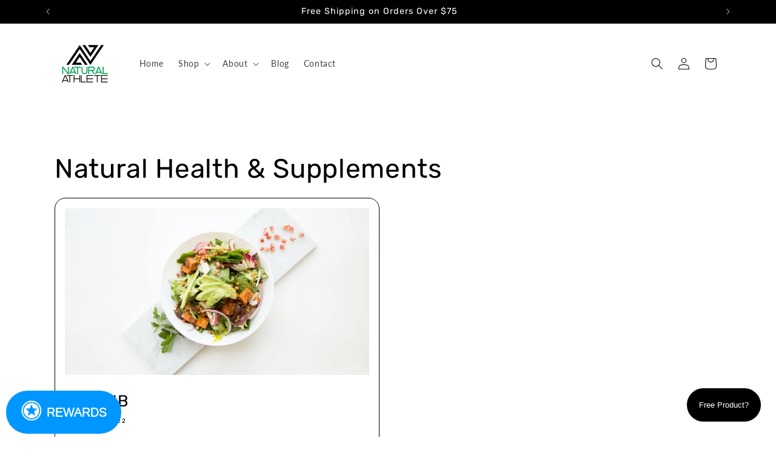

--- FILE ---
content_type: text/html
request_url: https://cdn.sender.net/accounts_resources/popups/336172/126054/d12a591bc2143e28SS1bQ.html
body_size: 3125
content:
<div class="sender-subs-popup-form sender-subs-popup-form-av2kln" style="width: 100%; height: 100%;"><div style="height: 100%;"><div class="sender-form-modal-background sender-form-input-av2kln"></div><div class="sender-form-modal is-active"><div class="sender-form-modal-content-wrap sender-form-w-image"><div class="sender-form-modal-content"><div><form id="sender-form-content" class="sender-form-box sender-form-input-av2kln" autocomplete="off"><div class="sender-form-flex-wrap" style="width: 100%; display: flex;"><link href="https://fonts.googleapis.com/css2?family=Secular+One:ital,wght@0,400;1,400&amp;family=Exo+2:ital,wght@0,400;1,400&amp;display=swap" rel="stylesheet"><div class="sender-form-image-wrapper sender-form-input-av2kln sender-form-side-image" style="border-radius: inherit;"><div class="sender-form-image-background sender-form-input-av2kln" style="background-image: url(&quot;https://images.unsplash.com/photo-1534171472159-edb6d1e0b63c?crop=entropy&amp;cs=tinysrgb&amp;fit=max&amp;fm=jpg&amp;ixid=M3wyMTAyODd8MHwxfHNlYXJjaHwxfHxzYW5kfGVufDB8fHx8MTc2NTU5MTUwMHww&amp;ixlib=rb-4.1.0&amp;q=80&amp;w=1080&quot;);"></div></div><div class="sender-form-flex box-bg"><div class="sender-form-column box-padding"><button type="button" class="sender-form-input-av2kln sender-form-modal-close sender-popup-close sender-form-image-close custom-close" aria-label="close"></button><div class="sender-form-els"><div class="sender-form-success" style="display: none;"><div class="sender-form-title sender-form-input-av2kln"><p>Thanks!</p></div><div class="sender-form-subtitle sender-form-input-av2kln"><p>We are glad to have you on board</p></div></div><div class="sender-form"><div class="sender-form-title sender-form-input-av2kln"><p>Subscribe</p></div><div class="sender-form-subtitle sender-form-input-av2kln"><p>Join the Slow Living Community</p></div><div class="sender-form-inputs"><div class="sender-form-field sender-form-input-av2kln"><input class="sender-form-input sender-form-input-av2kln" type="text" name="firstname" placeholder="Your name" maxlength="255" dir="auto"></div><div class="sender-form-field sender-form-input-av2kln"><input class="sender-form-input sender-form-input-av2kln" type="email" name="email" required="" placeholder="your.email@example.com" maxlength="320" dir="auto"></div></div><div class="bottom-section"><button class="sender-form-button submit-button is-fullwidth" text_during_submit="Sending...">SUBSCRIBE</button><div class="sender-form-bottom-text sender-form-input-av2kln"><p>We value your privacy and will never send irrelevant information</p></div></div></div></div></div></div><div class="sender-form-stylesheets"><style>.flex-set { display: flex;  } .flex-justify-center { justify-content: center;  } .flex-align-center { align-items: center;  } .flex-place-center { justify-content: center; align-items: center;  } a { text-decoration: unset;  } a, a:active, a:focus, a:hover, a:visited { color: inherit;  } .sender-subs-popup-form-av2kln .sender-form-box * { box-sizing: border-box;  } .sender-form-els > [class^=sender-form] > :first-child { margin-top: 0 !important;  } .sender-subs-popup-form-av2kln .sender-form-inputs { margin-top: 30px;  } .sender-subs-popup-form-av2kln .sender-form-checkboxes { margin-top: 12px;  } .sender-subs-popup-form-av2kln .recaptcha-preview-wrap { margin-top: 12px;  } .sender-subs-popup-form-av2kln .sender-form .sender-form-field { display: block;  } .sender-form-input[readonly] { border-color: unset;  } .sender-subs-popup-form-av2kln .sender-form-checkbox-holder { line-height: 0;  } .sender-subs-popup-form-av2kln .sender-form-field .sender-form-b-checkbox.sender-form-checkbox input[type=checkbox] + .sender-form-check { width: 20px; height: 20px; transition: none; background-size: 10.5px 12px; border-color: #dddddd; border-radius: 5px; border: 1px solid #dddddd;  } .sender-subs-popup-form-av2kln .sender-form-b-checkbox.sender-form-checkbox.sender-form-label { width: 100%; margin: 0;  } .sender-subs-popup-form-av2kln .sender-form-b-checkbox.sender-form-checkbox .sender-form-check { margin-inline-end: 10px;  } .sender-subs-popup-form-av2kln .sender-form-b-checkbox.sender-form-checkbox .sender-form-control-label { padding-left: 0;  } .sender-subs-popup-form-av2kln .sender-form-b-checkbox.sender-form-checkbox input[type=checkbox]:checked + .sender-form-check { background-color: #099bee; background-image: url("data:image/svg+xml,%3Csvg xmlns='http://www.w3.org/2000/svg'  viewBox='0 0 11 9' %3E %3Cpath fill='none' fill-rule='evenodd' stroke='%23FFF' stroke-width='2' d='M1 3.756L4.375 7 10 1' %3E%3C/path%3E%3C/svg%3E"); background-repeat: no-repeat; background-position: center center; border-color: #099bee;  } .sender-subs-popup-form-av2kln .sender-form-b-checkbox.sender-form-checkbox input[type=checkbox].is-indeterminate + .sender-form-check { background: #099bee url("data:image/svg+xml,%3Csvg xmlns='http://www.w3.org/2000/svg' viewBox='0 0 1 1'%3E%3Crect style='fill:%23fff' width='0.7' height='0.2' x='.15' y='.4'%3E%3C/rect%3E%3C/svg%3E") no-repeat center center; border-color: #099bee;  } .sender-subs-popup-form-av2kln .sender-form-field .sender-form-input:active, .sender-form-field .sender-form-input:focus { border-color: #c0c0c0; box-shadow: none;  } .sender-subs-popup-form-av2kln .sender-form-field .sender-form-input[type='number'] { -moz-appearance: textfield;  } .sender-subs-popup-form-av2kln .sender-form-field input.sender-form-input[type='number'] { padding-right: 28px;  } .sender-subs-popup-form-av2kln .sender-form-field .sender-form-input[type='number']::-webkit-outer-spin-button,
        .sender-subs-popup-form-av2kln .sender-form-field .sender-form-input[type='number']::-webkit-inner-spin-button { -webkit-appearance: none; margin: 0;  } .sender-subs-popup-form-av2kln .form-number-input-icons { z-index: 1; top: 50%; transform: translateY(-50%); right: 10px; display: flex; flex-direction: column; line-height: 0; background-color: #fff; border-radius: 20px;  } .sender-subs-popup-form-av2kln .form-number-input-icons a { cursor: pointer; display: block; user-drag: none; user-select: none; -moz-user-select: none; -webkit-user-drag: none; -webkit-user-select: none; -ms-user-select: none;  } .sender-subs-popup-form-av2kln .form-number-input-icons a:hover div { background-color: #ccc;  } .sender-subs-popup-form-av2kln .form-number-input-icons a:active div { background-color: #ddd;  } .sender-subs-popup-form-av2kln .form-number-input-icons a:first-child { padding: 3px 4px 0; margin: -3px -4px -1px;  } .sender-subs-popup-form-av2kln .form-number-input-icons a:first-child div { padding: 2px 2px 0; border: 1px solid #ccc; border-bottom: none; border-top-left-radius: 20px; border-top-right-radius: 20px;  } .sender-subs-popup-form-av2kln .form-number-input-icons a:last-child { padding: 0 4px 3px; margin: -1px -4px -3px;  } .sender-subs-popup-form-av2kln .form-number-input-icons a:last-child div { padding: 0 2px 2px; border: 1px solid #ccc; border-top: none; border-bottom-left-radius: 20px; border-bottom-right-radius: 20px;  } .sender-subs-popup-form-av2kln .form-number-input-icons a i { display: flex;  } .sender-subs-popup-form-av2kln .form-number-input-icons a:first-child i svg { transform: rotate(180deg); margin-bottom: 1px;  } .sender-subs-popup-form-av2kln .form-number-input-icons a:last-child i svg { margin-top: 1px;  } .sender-subs-popup-form-av2kln .form-number-input-icons i svg { width: 7px;  } .sender-subs-popup-form-av2kln .sender-form-button { height: auto; line-height: 1.3; white-space: normal; word-break: break-word; border: none; box-shadow: none !important; outline: none !important; direction: ltr;  } .sender-subs-popup-form-av2kln .sender-form-button:hover, .sender-subs-popup-form-av2kln .sender-form-button:focus, .sender-subs-popup-form-av2kln .sender-form-button.sending-request { -webkit-filter: brightness(85%); filter: brightness(85%);  } .sender-form-button.sending-request:hover { cursor: progress;  } .sender-subs-popup-form-av2kln .iti__selected-flag { padding-right: 6px; padding-left: 10px; margin-right: auto;  } .sender-subs-popup-form-av2kln .iti.iti--allow-dropdown { width: 100%;  } .sender-subs-popup-form-av2kln .iti.iti--allow-dropdown input { padding-left: 56px;  } .sender-subs-popup-form-av2kln .sender-form-box .sender-form .recaptcha-preview { position: relative; margin-bottom: 0;  } .sender-subs-popup-form-av2kln .sender-form-box .sender-form .recaptcha-preview > div:first-of-type { width: 0;  } .sender-subs-popup-form-av2kln .sender-form-box .sender-form .recaptcha-preview div iframe { max-width: unset; width: 304px; height: 78px;  } .sender-subs-popup-form-av2kln .box-padding { padding-left: 40px; padding-right: 40px; padding-top: 20px; padding-bottom: 20px;  } .sender-subs-popup-form-av2kln .sender-form-box { box-sizing: border-box; width: 600px; background-color: #ffffff; border-style: solid; border-radius: 20px; border-width: 0px; border-color: #cccccc; margin: 0 auto; max-width: 100%; padding: 0px; min-height: 460px; display: flex; position: relative; box-shadow:  0px 0px 0px 0px rgba(0,0,0,0);  } .sender-subs-popup-form-av2kln .sender-form-box .sender-form-flex-wrap { border-radius: calc(20px - 0px);  } .sender-subs-popup-form-av2kln .sender-form .sender-form-title { font-family: Palatino Linotype, Book Antiqua, Palatino, serif; font-size: 42px; line-height: 1.2; color: #383637; word-break: break-word; margin-bottom: 0; lh-unit: ; font-weight: 800;  } .sender-subs-popup-form-av2kln .sender-form .sender-form-subtitle { font-family: 'Exo 2', sans-serif; font-size: 15px; line-height: 1.4; color: #545454; word-break: break-word; lh-unit: ; margin-top: 10px;  } .sender-subs-popup-form-av2kln .sender-form-success .sender-form-title { font-family: 'Secular One', sans-serif; font-size: 42px; line-height: 1.2; color: #383637; word-break: break-word; margin-bottom: 0; lh-unit: ;  } .sender-subs-popup-form-av2kln .sender-form-success .sender-form-subtitle { font-family: 'Exo 2', sans-serif; font-size: 15px; line-height: 1.4; color: #545454; word-break: break-word; lh-unit: ; margin-top: 10px;  } .sender-subs-popup-form-av2kln .sender-form .sender-form-label { font-family: 'Exo 2', sans-serif; font-size: 16px; font-weight: 400; color: #363636; word-break: break-word; margin-bottom: 0; line-height: 1.2;  } .sender-subs-popup-form-av2kln .sender-form-input::placeholder { font-family: 'Exo 2', sans-serif; font-size: 16px; color: #9a9a9a; font-weight: 400;  } .sender-subs-popup-form-av2kln .sender-form-input { border-width: 1px; border-style: solid; border-color: #c0c0c0; border-radius: 0; background-color: #ffffff; color: #000000; font-size: 16px; font-family: 'Exo 2', sans-serif; border-left: none; border-top: none; border-right: none; box-shadow: none;  } .sender-subs-popup-form-av2kln .sender-form .error-message { font-family: 'Exo 2', sans-serif; font-size: 16px; font-weight: 400; word-break: break-word; line-height: 1.2; margin-top: 4px; color: red; text-align: left;  } .sender-subs-popup-form-av2kln .sender-form-bottom-text { color: #545454; font-size: 12px; font-family: 'Exo 2', sans-serif; word-break: break-word; line-height: 1.4; margin-top: 12px;  } .sender-subs-popup-form-av2kln button.submit-button, .sender-subs-popup-form-av2kln a.submit-button { background-color: #806252; border-radius: 20px; color: #ffffff; font-size: 14px; font-family: 'Secular One', sans-serif; margin-top: 0px; letter-spacing: 1px; min-height: 35px; padding-top: 9px;  } .sender-subs-popup-form-av2kln .sender-form-modal.is-active { overflow-x: hidden !important;  } .sender-subs-popup-form-av2kln .sender-form-modal-content-wrap { width: 100%;  } .sender-subs-popup-form-av2kln .sender-form-modal-content { display: block; padding: 10px;  } .sender-subs-popup-form-av2kln .sender-form-modal-background { background-color: #000000; opacity: 0.86;  } .sender-subs-popup-form-av2kln .sender-popup-close { cursor: pointer;  } .sender-subs-popup-form-av2kln .sender-form-image-close { position: absolute; min-width: 24px; min-height: 24px; max-height: 40px; max-width: 40px; z-index: 1; height: 40px; width: 40px; top: 10px; right: 10px;  } .sender-subs-popup-form-av2kln .sender-form-image-close.custom-close::before { width: 17px; background-color: #565656;  } .sender-subs-popup-form-av2kln .sender-form-image-close.custom-close::after { height: 17px; background-color: #565656;  } .sender-subs-popup-form-av2kln .sender-form-image-close.custom-close:focus, .sender-subs-popup-form-av2kln .sender-form-image-close.custom-close:hover { background-color: rgba(10,10,10,0.3);  } .sender-subs-popup-form-av2kln .sender-form-image-close.custom-close:hover::before, .sender-subs-popup-form-av2kln .sender-form-image-close.custom-close:hover::after { background-color: #565656;  } .sender-subs-popup-form-av2kln .sender-form-flex { display: flex; width: calc(100% + 60px);  } .sender-subs-popup-form-av2kln .sender-form-image-close::before { height: 2px; width: 17px;  } .sender-subs-popup-form-av2kln .sender-form-image-close::after { height: 17px; width: 2px;  } .sender-subs-popup-form-av2kln .sender-form-image-wrapper { display: flex; flex-direction: row; width: calc(100% - 60px);  } .sender-subs-popup-form-av2kln .sender-form,.sender-subs-popup-form-av2kln .sender-form-column { display: flex; flex-direction: column; justify-content: center; box-sizing: border-box; width: 100%;  } .sender-subs-popup-form-av2kln .sender-form-image-background { background-size: cover; background-repeat: no-repeat; background-position: center; width: 100%; border-top-left-radius: inherit; border-bottom-left-radius: inherit;  } .sender-subs-popup-form-av2kln .sender-form .sender-default-phone-input { padding-right: 11px;  } .sender-subs-popup-form-av2kln .bottom-section { margin-top: 30px;  } </style><style id="responsive-media" media="not all">@media screen and (max-width: 525px) { .sender-subs-popup-form-av2kln .box-padding { padding-left: 40px; padding-right: 40px; padding-top: 20px; padding-bottom: 20px;  }  } </style></div></div><link rel="stylesheet" href="https://cdn.sender.net/accounts_resources/forms.css"></form></div></div></div></div></div></div>

--- FILE ---
content_type: text/html; charset=utf-8
request_url: https://www.google.com/recaptcha/api2/anchor?ar=1&k=6Lc_cQYeAAAAANa5X8nozNicLDPxKQZZHej21Wfu&co=aHR0cHM6Ly9nZXRuYXR1cmFsYXRobGV0ZS5jb206NDQz&hl=en&v=PoyoqOPhxBO7pBk68S4YbpHZ&size=invisible&anchor-ms=20000&execute-ms=30000&cb=tbonjymhn1l8
body_size: 48885
content:
<!DOCTYPE HTML><html dir="ltr" lang="en"><head><meta http-equiv="Content-Type" content="text/html; charset=UTF-8">
<meta http-equiv="X-UA-Compatible" content="IE=edge">
<title>reCAPTCHA</title>
<style type="text/css">
/* cyrillic-ext */
@font-face {
  font-family: 'Roboto';
  font-style: normal;
  font-weight: 400;
  font-stretch: 100%;
  src: url(//fonts.gstatic.com/s/roboto/v48/KFO7CnqEu92Fr1ME7kSn66aGLdTylUAMa3GUBHMdazTgWw.woff2) format('woff2');
  unicode-range: U+0460-052F, U+1C80-1C8A, U+20B4, U+2DE0-2DFF, U+A640-A69F, U+FE2E-FE2F;
}
/* cyrillic */
@font-face {
  font-family: 'Roboto';
  font-style: normal;
  font-weight: 400;
  font-stretch: 100%;
  src: url(//fonts.gstatic.com/s/roboto/v48/KFO7CnqEu92Fr1ME7kSn66aGLdTylUAMa3iUBHMdazTgWw.woff2) format('woff2');
  unicode-range: U+0301, U+0400-045F, U+0490-0491, U+04B0-04B1, U+2116;
}
/* greek-ext */
@font-face {
  font-family: 'Roboto';
  font-style: normal;
  font-weight: 400;
  font-stretch: 100%;
  src: url(//fonts.gstatic.com/s/roboto/v48/KFO7CnqEu92Fr1ME7kSn66aGLdTylUAMa3CUBHMdazTgWw.woff2) format('woff2');
  unicode-range: U+1F00-1FFF;
}
/* greek */
@font-face {
  font-family: 'Roboto';
  font-style: normal;
  font-weight: 400;
  font-stretch: 100%;
  src: url(//fonts.gstatic.com/s/roboto/v48/KFO7CnqEu92Fr1ME7kSn66aGLdTylUAMa3-UBHMdazTgWw.woff2) format('woff2');
  unicode-range: U+0370-0377, U+037A-037F, U+0384-038A, U+038C, U+038E-03A1, U+03A3-03FF;
}
/* math */
@font-face {
  font-family: 'Roboto';
  font-style: normal;
  font-weight: 400;
  font-stretch: 100%;
  src: url(//fonts.gstatic.com/s/roboto/v48/KFO7CnqEu92Fr1ME7kSn66aGLdTylUAMawCUBHMdazTgWw.woff2) format('woff2');
  unicode-range: U+0302-0303, U+0305, U+0307-0308, U+0310, U+0312, U+0315, U+031A, U+0326-0327, U+032C, U+032F-0330, U+0332-0333, U+0338, U+033A, U+0346, U+034D, U+0391-03A1, U+03A3-03A9, U+03B1-03C9, U+03D1, U+03D5-03D6, U+03F0-03F1, U+03F4-03F5, U+2016-2017, U+2034-2038, U+203C, U+2040, U+2043, U+2047, U+2050, U+2057, U+205F, U+2070-2071, U+2074-208E, U+2090-209C, U+20D0-20DC, U+20E1, U+20E5-20EF, U+2100-2112, U+2114-2115, U+2117-2121, U+2123-214F, U+2190, U+2192, U+2194-21AE, U+21B0-21E5, U+21F1-21F2, U+21F4-2211, U+2213-2214, U+2216-22FF, U+2308-230B, U+2310, U+2319, U+231C-2321, U+2336-237A, U+237C, U+2395, U+239B-23B7, U+23D0, U+23DC-23E1, U+2474-2475, U+25AF, U+25B3, U+25B7, U+25BD, U+25C1, U+25CA, U+25CC, U+25FB, U+266D-266F, U+27C0-27FF, U+2900-2AFF, U+2B0E-2B11, U+2B30-2B4C, U+2BFE, U+3030, U+FF5B, U+FF5D, U+1D400-1D7FF, U+1EE00-1EEFF;
}
/* symbols */
@font-face {
  font-family: 'Roboto';
  font-style: normal;
  font-weight: 400;
  font-stretch: 100%;
  src: url(//fonts.gstatic.com/s/roboto/v48/KFO7CnqEu92Fr1ME7kSn66aGLdTylUAMaxKUBHMdazTgWw.woff2) format('woff2');
  unicode-range: U+0001-000C, U+000E-001F, U+007F-009F, U+20DD-20E0, U+20E2-20E4, U+2150-218F, U+2190, U+2192, U+2194-2199, U+21AF, U+21E6-21F0, U+21F3, U+2218-2219, U+2299, U+22C4-22C6, U+2300-243F, U+2440-244A, U+2460-24FF, U+25A0-27BF, U+2800-28FF, U+2921-2922, U+2981, U+29BF, U+29EB, U+2B00-2BFF, U+4DC0-4DFF, U+FFF9-FFFB, U+10140-1018E, U+10190-1019C, U+101A0, U+101D0-101FD, U+102E0-102FB, U+10E60-10E7E, U+1D2C0-1D2D3, U+1D2E0-1D37F, U+1F000-1F0FF, U+1F100-1F1AD, U+1F1E6-1F1FF, U+1F30D-1F30F, U+1F315, U+1F31C, U+1F31E, U+1F320-1F32C, U+1F336, U+1F378, U+1F37D, U+1F382, U+1F393-1F39F, U+1F3A7-1F3A8, U+1F3AC-1F3AF, U+1F3C2, U+1F3C4-1F3C6, U+1F3CA-1F3CE, U+1F3D4-1F3E0, U+1F3ED, U+1F3F1-1F3F3, U+1F3F5-1F3F7, U+1F408, U+1F415, U+1F41F, U+1F426, U+1F43F, U+1F441-1F442, U+1F444, U+1F446-1F449, U+1F44C-1F44E, U+1F453, U+1F46A, U+1F47D, U+1F4A3, U+1F4B0, U+1F4B3, U+1F4B9, U+1F4BB, U+1F4BF, U+1F4C8-1F4CB, U+1F4D6, U+1F4DA, U+1F4DF, U+1F4E3-1F4E6, U+1F4EA-1F4ED, U+1F4F7, U+1F4F9-1F4FB, U+1F4FD-1F4FE, U+1F503, U+1F507-1F50B, U+1F50D, U+1F512-1F513, U+1F53E-1F54A, U+1F54F-1F5FA, U+1F610, U+1F650-1F67F, U+1F687, U+1F68D, U+1F691, U+1F694, U+1F698, U+1F6AD, U+1F6B2, U+1F6B9-1F6BA, U+1F6BC, U+1F6C6-1F6CF, U+1F6D3-1F6D7, U+1F6E0-1F6EA, U+1F6F0-1F6F3, U+1F6F7-1F6FC, U+1F700-1F7FF, U+1F800-1F80B, U+1F810-1F847, U+1F850-1F859, U+1F860-1F887, U+1F890-1F8AD, U+1F8B0-1F8BB, U+1F8C0-1F8C1, U+1F900-1F90B, U+1F93B, U+1F946, U+1F984, U+1F996, U+1F9E9, U+1FA00-1FA6F, U+1FA70-1FA7C, U+1FA80-1FA89, U+1FA8F-1FAC6, U+1FACE-1FADC, U+1FADF-1FAE9, U+1FAF0-1FAF8, U+1FB00-1FBFF;
}
/* vietnamese */
@font-face {
  font-family: 'Roboto';
  font-style: normal;
  font-weight: 400;
  font-stretch: 100%;
  src: url(//fonts.gstatic.com/s/roboto/v48/KFO7CnqEu92Fr1ME7kSn66aGLdTylUAMa3OUBHMdazTgWw.woff2) format('woff2');
  unicode-range: U+0102-0103, U+0110-0111, U+0128-0129, U+0168-0169, U+01A0-01A1, U+01AF-01B0, U+0300-0301, U+0303-0304, U+0308-0309, U+0323, U+0329, U+1EA0-1EF9, U+20AB;
}
/* latin-ext */
@font-face {
  font-family: 'Roboto';
  font-style: normal;
  font-weight: 400;
  font-stretch: 100%;
  src: url(//fonts.gstatic.com/s/roboto/v48/KFO7CnqEu92Fr1ME7kSn66aGLdTylUAMa3KUBHMdazTgWw.woff2) format('woff2');
  unicode-range: U+0100-02BA, U+02BD-02C5, U+02C7-02CC, U+02CE-02D7, U+02DD-02FF, U+0304, U+0308, U+0329, U+1D00-1DBF, U+1E00-1E9F, U+1EF2-1EFF, U+2020, U+20A0-20AB, U+20AD-20C0, U+2113, U+2C60-2C7F, U+A720-A7FF;
}
/* latin */
@font-face {
  font-family: 'Roboto';
  font-style: normal;
  font-weight: 400;
  font-stretch: 100%;
  src: url(//fonts.gstatic.com/s/roboto/v48/KFO7CnqEu92Fr1ME7kSn66aGLdTylUAMa3yUBHMdazQ.woff2) format('woff2');
  unicode-range: U+0000-00FF, U+0131, U+0152-0153, U+02BB-02BC, U+02C6, U+02DA, U+02DC, U+0304, U+0308, U+0329, U+2000-206F, U+20AC, U+2122, U+2191, U+2193, U+2212, U+2215, U+FEFF, U+FFFD;
}
/* cyrillic-ext */
@font-face {
  font-family: 'Roboto';
  font-style: normal;
  font-weight: 500;
  font-stretch: 100%;
  src: url(//fonts.gstatic.com/s/roboto/v48/KFO7CnqEu92Fr1ME7kSn66aGLdTylUAMa3GUBHMdazTgWw.woff2) format('woff2');
  unicode-range: U+0460-052F, U+1C80-1C8A, U+20B4, U+2DE0-2DFF, U+A640-A69F, U+FE2E-FE2F;
}
/* cyrillic */
@font-face {
  font-family: 'Roboto';
  font-style: normal;
  font-weight: 500;
  font-stretch: 100%;
  src: url(//fonts.gstatic.com/s/roboto/v48/KFO7CnqEu92Fr1ME7kSn66aGLdTylUAMa3iUBHMdazTgWw.woff2) format('woff2');
  unicode-range: U+0301, U+0400-045F, U+0490-0491, U+04B0-04B1, U+2116;
}
/* greek-ext */
@font-face {
  font-family: 'Roboto';
  font-style: normal;
  font-weight: 500;
  font-stretch: 100%;
  src: url(//fonts.gstatic.com/s/roboto/v48/KFO7CnqEu92Fr1ME7kSn66aGLdTylUAMa3CUBHMdazTgWw.woff2) format('woff2');
  unicode-range: U+1F00-1FFF;
}
/* greek */
@font-face {
  font-family: 'Roboto';
  font-style: normal;
  font-weight: 500;
  font-stretch: 100%;
  src: url(//fonts.gstatic.com/s/roboto/v48/KFO7CnqEu92Fr1ME7kSn66aGLdTylUAMa3-UBHMdazTgWw.woff2) format('woff2');
  unicode-range: U+0370-0377, U+037A-037F, U+0384-038A, U+038C, U+038E-03A1, U+03A3-03FF;
}
/* math */
@font-face {
  font-family: 'Roboto';
  font-style: normal;
  font-weight: 500;
  font-stretch: 100%;
  src: url(//fonts.gstatic.com/s/roboto/v48/KFO7CnqEu92Fr1ME7kSn66aGLdTylUAMawCUBHMdazTgWw.woff2) format('woff2');
  unicode-range: U+0302-0303, U+0305, U+0307-0308, U+0310, U+0312, U+0315, U+031A, U+0326-0327, U+032C, U+032F-0330, U+0332-0333, U+0338, U+033A, U+0346, U+034D, U+0391-03A1, U+03A3-03A9, U+03B1-03C9, U+03D1, U+03D5-03D6, U+03F0-03F1, U+03F4-03F5, U+2016-2017, U+2034-2038, U+203C, U+2040, U+2043, U+2047, U+2050, U+2057, U+205F, U+2070-2071, U+2074-208E, U+2090-209C, U+20D0-20DC, U+20E1, U+20E5-20EF, U+2100-2112, U+2114-2115, U+2117-2121, U+2123-214F, U+2190, U+2192, U+2194-21AE, U+21B0-21E5, U+21F1-21F2, U+21F4-2211, U+2213-2214, U+2216-22FF, U+2308-230B, U+2310, U+2319, U+231C-2321, U+2336-237A, U+237C, U+2395, U+239B-23B7, U+23D0, U+23DC-23E1, U+2474-2475, U+25AF, U+25B3, U+25B7, U+25BD, U+25C1, U+25CA, U+25CC, U+25FB, U+266D-266F, U+27C0-27FF, U+2900-2AFF, U+2B0E-2B11, U+2B30-2B4C, U+2BFE, U+3030, U+FF5B, U+FF5D, U+1D400-1D7FF, U+1EE00-1EEFF;
}
/* symbols */
@font-face {
  font-family: 'Roboto';
  font-style: normal;
  font-weight: 500;
  font-stretch: 100%;
  src: url(//fonts.gstatic.com/s/roboto/v48/KFO7CnqEu92Fr1ME7kSn66aGLdTylUAMaxKUBHMdazTgWw.woff2) format('woff2');
  unicode-range: U+0001-000C, U+000E-001F, U+007F-009F, U+20DD-20E0, U+20E2-20E4, U+2150-218F, U+2190, U+2192, U+2194-2199, U+21AF, U+21E6-21F0, U+21F3, U+2218-2219, U+2299, U+22C4-22C6, U+2300-243F, U+2440-244A, U+2460-24FF, U+25A0-27BF, U+2800-28FF, U+2921-2922, U+2981, U+29BF, U+29EB, U+2B00-2BFF, U+4DC0-4DFF, U+FFF9-FFFB, U+10140-1018E, U+10190-1019C, U+101A0, U+101D0-101FD, U+102E0-102FB, U+10E60-10E7E, U+1D2C0-1D2D3, U+1D2E0-1D37F, U+1F000-1F0FF, U+1F100-1F1AD, U+1F1E6-1F1FF, U+1F30D-1F30F, U+1F315, U+1F31C, U+1F31E, U+1F320-1F32C, U+1F336, U+1F378, U+1F37D, U+1F382, U+1F393-1F39F, U+1F3A7-1F3A8, U+1F3AC-1F3AF, U+1F3C2, U+1F3C4-1F3C6, U+1F3CA-1F3CE, U+1F3D4-1F3E0, U+1F3ED, U+1F3F1-1F3F3, U+1F3F5-1F3F7, U+1F408, U+1F415, U+1F41F, U+1F426, U+1F43F, U+1F441-1F442, U+1F444, U+1F446-1F449, U+1F44C-1F44E, U+1F453, U+1F46A, U+1F47D, U+1F4A3, U+1F4B0, U+1F4B3, U+1F4B9, U+1F4BB, U+1F4BF, U+1F4C8-1F4CB, U+1F4D6, U+1F4DA, U+1F4DF, U+1F4E3-1F4E6, U+1F4EA-1F4ED, U+1F4F7, U+1F4F9-1F4FB, U+1F4FD-1F4FE, U+1F503, U+1F507-1F50B, U+1F50D, U+1F512-1F513, U+1F53E-1F54A, U+1F54F-1F5FA, U+1F610, U+1F650-1F67F, U+1F687, U+1F68D, U+1F691, U+1F694, U+1F698, U+1F6AD, U+1F6B2, U+1F6B9-1F6BA, U+1F6BC, U+1F6C6-1F6CF, U+1F6D3-1F6D7, U+1F6E0-1F6EA, U+1F6F0-1F6F3, U+1F6F7-1F6FC, U+1F700-1F7FF, U+1F800-1F80B, U+1F810-1F847, U+1F850-1F859, U+1F860-1F887, U+1F890-1F8AD, U+1F8B0-1F8BB, U+1F8C0-1F8C1, U+1F900-1F90B, U+1F93B, U+1F946, U+1F984, U+1F996, U+1F9E9, U+1FA00-1FA6F, U+1FA70-1FA7C, U+1FA80-1FA89, U+1FA8F-1FAC6, U+1FACE-1FADC, U+1FADF-1FAE9, U+1FAF0-1FAF8, U+1FB00-1FBFF;
}
/* vietnamese */
@font-face {
  font-family: 'Roboto';
  font-style: normal;
  font-weight: 500;
  font-stretch: 100%;
  src: url(//fonts.gstatic.com/s/roboto/v48/KFO7CnqEu92Fr1ME7kSn66aGLdTylUAMa3OUBHMdazTgWw.woff2) format('woff2');
  unicode-range: U+0102-0103, U+0110-0111, U+0128-0129, U+0168-0169, U+01A0-01A1, U+01AF-01B0, U+0300-0301, U+0303-0304, U+0308-0309, U+0323, U+0329, U+1EA0-1EF9, U+20AB;
}
/* latin-ext */
@font-face {
  font-family: 'Roboto';
  font-style: normal;
  font-weight: 500;
  font-stretch: 100%;
  src: url(//fonts.gstatic.com/s/roboto/v48/KFO7CnqEu92Fr1ME7kSn66aGLdTylUAMa3KUBHMdazTgWw.woff2) format('woff2');
  unicode-range: U+0100-02BA, U+02BD-02C5, U+02C7-02CC, U+02CE-02D7, U+02DD-02FF, U+0304, U+0308, U+0329, U+1D00-1DBF, U+1E00-1E9F, U+1EF2-1EFF, U+2020, U+20A0-20AB, U+20AD-20C0, U+2113, U+2C60-2C7F, U+A720-A7FF;
}
/* latin */
@font-face {
  font-family: 'Roboto';
  font-style: normal;
  font-weight: 500;
  font-stretch: 100%;
  src: url(//fonts.gstatic.com/s/roboto/v48/KFO7CnqEu92Fr1ME7kSn66aGLdTylUAMa3yUBHMdazQ.woff2) format('woff2');
  unicode-range: U+0000-00FF, U+0131, U+0152-0153, U+02BB-02BC, U+02C6, U+02DA, U+02DC, U+0304, U+0308, U+0329, U+2000-206F, U+20AC, U+2122, U+2191, U+2193, U+2212, U+2215, U+FEFF, U+FFFD;
}
/* cyrillic-ext */
@font-face {
  font-family: 'Roboto';
  font-style: normal;
  font-weight: 900;
  font-stretch: 100%;
  src: url(//fonts.gstatic.com/s/roboto/v48/KFO7CnqEu92Fr1ME7kSn66aGLdTylUAMa3GUBHMdazTgWw.woff2) format('woff2');
  unicode-range: U+0460-052F, U+1C80-1C8A, U+20B4, U+2DE0-2DFF, U+A640-A69F, U+FE2E-FE2F;
}
/* cyrillic */
@font-face {
  font-family: 'Roboto';
  font-style: normal;
  font-weight: 900;
  font-stretch: 100%;
  src: url(//fonts.gstatic.com/s/roboto/v48/KFO7CnqEu92Fr1ME7kSn66aGLdTylUAMa3iUBHMdazTgWw.woff2) format('woff2');
  unicode-range: U+0301, U+0400-045F, U+0490-0491, U+04B0-04B1, U+2116;
}
/* greek-ext */
@font-face {
  font-family: 'Roboto';
  font-style: normal;
  font-weight: 900;
  font-stretch: 100%;
  src: url(//fonts.gstatic.com/s/roboto/v48/KFO7CnqEu92Fr1ME7kSn66aGLdTylUAMa3CUBHMdazTgWw.woff2) format('woff2');
  unicode-range: U+1F00-1FFF;
}
/* greek */
@font-face {
  font-family: 'Roboto';
  font-style: normal;
  font-weight: 900;
  font-stretch: 100%;
  src: url(//fonts.gstatic.com/s/roboto/v48/KFO7CnqEu92Fr1ME7kSn66aGLdTylUAMa3-UBHMdazTgWw.woff2) format('woff2');
  unicode-range: U+0370-0377, U+037A-037F, U+0384-038A, U+038C, U+038E-03A1, U+03A3-03FF;
}
/* math */
@font-face {
  font-family: 'Roboto';
  font-style: normal;
  font-weight: 900;
  font-stretch: 100%;
  src: url(//fonts.gstatic.com/s/roboto/v48/KFO7CnqEu92Fr1ME7kSn66aGLdTylUAMawCUBHMdazTgWw.woff2) format('woff2');
  unicode-range: U+0302-0303, U+0305, U+0307-0308, U+0310, U+0312, U+0315, U+031A, U+0326-0327, U+032C, U+032F-0330, U+0332-0333, U+0338, U+033A, U+0346, U+034D, U+0391-03A1, U+03A3-03A9, U+03B1-03C9, U+03D1, U+03D5-03D6, U+03F0-03F1, U+03F4-03F5, U+2016-2017, U+2034-2038, U+203C, U+2040, U+2043, U+2047, U+2050, U+2057, U+205F, U+2070-2071, U+2074-208E, U+2090-209C, U+20D0-20DC, U+20E1, U+20E5-20EF, U+2100-2112, U+2114-2115, U+2117-2121, U+2123-214F, U+2190, U+2192, U+2194-21AE, U+21B0-21E5, U+21F1-21F2, U+21F4-2211, U+2213-2214, U+2216-22FF, U+2308-230B, U+2310, U+2319, U+231C-2321, U+2336-237A, U+237C, U+2395, U+239B-23B7, U+23D0, U+23DC-23E1, U+2474-2475, U+25AF, U+25B3, U+25B7, U+25BD, U+25C1, U+25CA, U+25CC, U+25FB, U+266D-266F, U+27C0-27FF, U+2900-2AFF, U+2B0E-2B11, U+2B30-2B4C, U+2BFE, U+3030, U+FF5B, U+FF5D, U+1D400-1D7FF, U+1EE00-1EEFF;
}
/* symbols */
@font-face {
  font-family: 'Roboto';
  font-style: normal;
  font-weight: 900;
  font-stretch: 100%;
  src: url(//fonts.gstatic.com/s/roboto/v48/KFO7CnqEu92Fr1ME7kSn66aGLdTylUAMaxKUBHMdazTgWw.woff2) format('woff2');
  unicode-range: U+0001-000C, U+000E-001F, U+007F-009F, U+20DD-20E0, U+20E2-20E4, U+2150-218F, U+2190, U+2192, U+2194-2199, U+21AF, U+21E6-21F0, U+21F3, U+2218-2219, U+2299, U+22C4-22C6, U+2300-243F, U+2440-244A, U+2460-24FF, U+25A0-27BF, U+2800-28FF, U+2921-2922, U+2981, U+29BF, U+29EB, U+2B00-2BFF, U+4DC0-4DFF, U+FFF9-FFFB, U+10140-1018E, U+10190-1019C, U+101A0, U+101D0-101FD, U+102E0-102FB, U+10E60-10E7E, U+1D2C0-1D2D3, U+1D2E0-1D37F, U+1F000-1F0FF, U+1F100-1F1AD, U+1F1E6-1F1FF, U+1F30D-1F30F, U+1F315, U+1F31C, U+1F31E, U+1F320-1F32C, U+1F336, U+1F378, U+1F37D, U+1F382, U+1F393-1F39F, U+1F3A7-1F3A8, U+1F3AC-1F3AF, U+1F3C2, U+1F3C4-1F3C6, U+1F3CA-1F3CE, U+1F3D4-1F3E0, U+1F3ED, U+1F3F1-1F3F3, U+1F3F5-1F3F7, U+1F408, U+1F415, U+1F41F, U+1F426, U+1F43F, U+1F441-1F442, U+1F444, U+1F446-1F449, U+1F44C-1F44E, U+1F453, U+1F46A, U+1F47D, U+1F4A3, U+1F4B0, U+1F4B3, U+1F4B9, U+1F4BB, U+1F4BF, U+1F4C8-1F4CB, U+1F4D6, U+1F4DA, U+1F4DF, U+1F4E3-1F4E6, U+1F4EA-1F4ED, U+1F4F7, U+1F4F9-1F4FB, U+1F4FD-1F4FE, U+1F503, U+1F507-1F50B, U+1F50D, U+1F512-1F513, U+1F53E-1F54A, U+1F54F-1F5FA, U+1F610, U+1F650-1F67F, U+1F687, U+1F68D, U+1F691, U+1F694, U+1F698, U+1F6AD, U+1F6B2, U+1F6B9-1F6BA, U+1F6BC, U+1F6C6-1F6CF, U+1F6D3-1F6D7, U+1F6E0-1F6EA, U+1F6F0-1F6F3, U+1F6F7-1F6FC, U+1F700-1F7FF, U+1F800-1F80B, U+1F810-1F847, U+1F850-1F859, U+1F860-1F887, U+1F890-1F8AD, U+1F8B0-1F8BB, U+1F8C0-1F8C1, U+1F900-1F90B, U+1F93B, U+1F946, U+1F984, U+1F996, U+1F9E9, U+1FA00-1FA6F, U+1FA70-1FA7C, U+1FA80-1FA89, U+1FA8F-1FAC6, U+1FACE-1FADC, U+1FADF-1FAE9, U+1FAF0-1FAF8, U+1FB00-1FBFF;
}
/* vietnamese */
@font-face {
  font-family: 'Roboto';
  font-style: normal;
  font-weight: 900;
  font-stretch: 100%;
  src: url(//fonts.gstatic.com/s/roboto/v48/KFO7CnqEu92Fr1ME7kSn66aGLdTylUAMa3OUBHMdazTgWw.woff2) format('woff2');
  unicode-range: U+0102-0103, U+0110-0111, U+0128-0129, U+0168-0169, U+01A0-01A1, U+01AF-01B0, U+0300-0301, U+0303-0304, U+0308-0309, U+0323, U+0329, U+1EA0-1EF9, U+20AB;
}
/* latin-ext */
@font-face {
  font-family: 'Roboto';
  font-style: normal;
  font-weight: 900;
  font-stretch: 100%;
  src: url(//fonts.gstatic.com/s/roboto/v48/KFO7CnqEu92Fr1ME7kSn66aGLdTylUAMa3KUBHMdazTgWw.woff2) format('woff2');
  unicode-range: U+0100-02BA, U+02BD-02C5, U+02C7-02CC, U+02CE-02D7, U+02DD-02FF, U+0304, U+0308, U+0329, U+1D00-1DBF, U+1E00-1E9F, U+1EF2-1EFF, U+2020, U+20A0-20AB, U+20AD-20C0, U+2113, U+2C60-2C7F, U+A720-A7FF;
}
/* latin */
@font-face {
  font-family: 'Roboto';
  font-style: normal;
  font-weight: 900;
  font-stretch: 100%;
  src: url(//fonts.gstatic.com/s/roboto/v48/KFO7CnqEu92Fr1ME7kSn66aGLdTylUAMa3yUBHMdazQ.woff2) format('woff2');
  unicode-range: U+0000-00FF, U+0131, U+0152-0153, U+02BB-02BC, U+02C6, U+02DA, U+02DC, U+0304, U+0308, U+0329, U+2000-206F, U+20AC, U+2122, U+2191, U+2193, U+2212, U+2215, U+FEFF, U+FFFD;
}

</style>
<link rel="stylesheet" type="text/css" href="https://www.gstatic.com/recaptcha/releases/PoyoqOPhxBO7pBk68S4YbpHZ/styles__ltr.css">
<script nonce="wc1_zZfN8SrPQUeyIGTPkg" type="text/javascript">window['__recaptcha_api'] = 'https://www.google.com/recaptcha/api2/';</script>
<script type="text/javascript" src="https://www.gstatic.com/recaptcha/releases/PoyoqOPhxBO7pBk68S4YbpHZ/recaptcha__en.js" nonce="wc1_zZfN8SrPQUeyIGTPkg">
      
    </script></head>
<body><div id="rc-anchor-alert" class="rc-anchor-alert"></div>
<input type="hidden" id="recaptcha-token" value="[base64]">
<script type="text/javascript" nonce="wc1_zZfN8SrPQUeyIGTPkg">
      recaptcha.anchor.Main.init("[\x22ainput\x22,[\x22bgdata\x22,\x22\x22,\[base64]/[base64]/[base64]/[base64]/[base64]/UltsKytdPUU6KEU8MjA0OD9SW2wrK109RT4+NnwxOTI6KChFJjY0NTEyKT09NTUyOTYmJk0rMTxjLmxlbmd0aCYmKGMuY2hhckNvZGVBdChNKzEpJjY0NTEyKT09NTYzMjA/[base64]/[base64]/[base64]/[base64]/[base64]/[base64]/[base64]\x22,\[base64]\\u003d\\u003d\x22,\[base64]/CvsKqSgzDth7CsRbCm8KoIsOqwrAKwq/DoxJUMhsrw5FLwpgKdMKkRGPDsxRtQXPDvMKUwpR+UMKqeMKnwpALTsOkw71YBWITwqDDvcKcNHvDosOewovDosK2TyVfw5J/[base64]/w4zCrcO5PyzCgRB3OcODwoBew60Mw63Ci3PDocKnw4Q/Bk52wrIzw4tdwqQyAHIgwoXDpsKnAcOUw6zCiEcPwrEKXipkw4TCqMKCw6ZDw4bDhREzw7fDkgxyT8OVQsOww6/CjGFxwobDtzscAEHCqgEdw4AVw6LDgA9twrozKgHCm8KjwpjCtFDDtsOfwro3TcKjYMK8Qw0rwrfDnTPCpcKWUyBGaSErai3CqRgoeng/[base64]/[base64]/XMOGwqfDpi9ow47CvwnDrWfCm23DjMOuw5cjw7/ClT7DjRVsw6okwq/DisOFwoklQGzDusK8aDVURVdcwrNRFF3Cl8OkdMK7A01gwoJ4wo98CMKUU8OVw6/[base64]/DusOtR3fCsW5zwqohw6ltwqjCpyM+ZFvDhcOhwqcvwpzDucKEw7dvV2AxwojDqsOewpXDrsKdwpAncMK/w6HDmcKVYcOQBcOnCTt/LcOew77DkB0mwr/[base64]/CnsKYw6IQFEPCksOVJVXDsSE+esKbVigWw7LDlGXDhsKOw5dYw4YrIsOrVU/CrcO2wq82XEHDrcK5dwfDpsK5dMOPwrjCqjkpwqvCoG58w4AHP8OWGU/Cs1/DvTjCj8KCGMODwpseecO9MsO/OMOQAcKSYHHCmANzfcKNQMKKdiEmwqjDqcOewrwhKMOMcVPDlsO9w4zCq3ETfMOawrtswrYOw5TCtF0mGMKfwr1ONcOAwpMpfm1qw4PDt8KqG8Kxwo3Du8KnC8KlMjvDv8OBwrpCwr7DvMKMwp3Dm8KQbcO2IScSw40RSsKubsO7fC8+wrUWMR3DhUI8JXUOw7/[base64]/DqcOlYcKOVW4IMcKIwqYYwovCmx5PJ1EEHAZAwrfCo3cYw5ouwpd2YV3DrMO1w5jDtzxGOcKpEcK4w7YUYHkdw6wpHcOcfcKdXV53Ew/Ds8KRwp/[base64]/Cqxh9w7AnWcKaw6vDvjdRw5o4wpPDkUTCklrCpmbDjsKnwoB0H8KJQ8Kkw6B/w4HCvT/DlcOPw6vCqsOTVcK5RMOUYCgJwofDqSPCmDzCkG9uwocEwrvCq8OcwqxHO8KQAsOdw7/[base64]/Cp8OyD8O9XDPDisOjD8KCw6gKWxxPB8OlW8KrcQsMaE3DncKrwpbCo8OtwrcDw4AbZg/DmXfDvhTDtMOzwqPDq10Iw7ZbVCEzw4DDrzXDgz9LLU3Dmxd8w77DhyvCnsK6wpHDrzHCpsO/w6l9w6kvwrhDwpXDrsOKw5XCuAxqFwt2TAM3woXDgcOkwozDlMKnw7XDjG3CtBQvUTxycMKwDXnDiQYOw6PCg8KhC8OewoZ4PsKIwqXCk8KGwoopw7vCocO1wr/DkcKXE8KRJmnDnMOMwpLCky7DgTHDusKqw6LDpTlSwpULw7pHw7rDqcK9eSxoay3DisOzGQDCnsKaw5jDv34cw5vDkk/[base64]/Cjw7Dmh4HEj3ChsOdwq8eaF5Ew6/DinEWc3vCgntBbMKVQ1dew67CqCHCpFAkw6N2woNbHDPDj8KaB1AuFjpdw6fDqBx2wprDjcK5WgTCvsKNw63Dm3XDoUnCqsKiwr/CtcKTw6sWScK/wrrCq0PCoXvCs2LCiQRSwpBNw47DlRXDqT4GG8KcR8KKwrkMw5wpFULCkB56w5FOJMO5KzNIwro+wrNxw5I+w77CmcKpw4PDqcOWw7l/w7FvwpfDlMKTYmHCrcO3LsOBwo1hc8KgfwMPw55Uwp/CocO6MwREw7N2w5vCnRJRw6ZMQzV7J8KhPiXCoMO7wq7DtGrCqCUaYzxaN8KTE8Odwp3DontQRADDq8K4G8OIA2V3Cy1Lw53Cq1ITKXwOw5DDisObw4gLwqHDsXwHWgYBw5PDsCUAwp/[base64]/[base64]/[base64]/CjMKGEGY5MMK9bsKcw7/DjsOOI8K2HMKNwoZNCcOgccKOTcOWJsOWdsOswpzDrxdrwrt3TsKzdWw7PMKDwqHDrwjDq3Bvw5LCp0DCsMKFw6DDjSnCisOqwoPDi8K1ZsO/[base64]/I2ssay14SsKZb8O7w4PDn0jDkwMrwr3Dk8KZw5LDqwbDpBvDrkXCq2bChGkKwrokw74Mw5x9wpjDmikww69Sw5nCicOVKsK0w7UnfsKFw73DmX7CoF1cTndqKsODY2DCjcKhw79eXSHCqsKoLcOyEQhywop4UnRmGyc0wrFIbGU/w4MYw5NBHcOgw5NpZ8ONwrHCjkpeSsK+wqrDqMOcTMOabMO6aQ/DssKjwqo3w7VYwqEiRMOrw40+w5bCoMKZN8KkMV7CpMKdwpzDnMOEasOEAMOew4EVwptGU0cxw43DgMOfwpnCuxrDhcOhw7R/w4rDsUjCoBZwLcOpwpbDlxl3Am/DmH5pB8KTAsKpBMK8OVLDuld2wq7CucOaOlTCuS4ZfMOoAsK3wpsHaVvDswNWwoHCrzcewrHDkxQFfcKbSsOEMFbCtMOqwojDgSTCnVUmBMKiw43CgsKpFgvCisKPBMOAw68lJGrDk2gOw6/Dl31Ow6pZwq0cwo/Ct8K5woHCkTU7wpDDmQ4lNMK9Ki8AVcO4Wk1hwqZDw6cGc2jDpgLCoMKzwoNnw63DgsOzw6tbw6tpw61YwqDCvMOJbcOkOFlKCiTCn8OTw6wywqXDqcOYwrEaX0JNBmhnw44Wb8Oww4gGWMOFZCdSwqzCpsOGw7jCvW0kwoVQwofCoR/CryUhEMKMw5DDvMK6w6pvPgvDmxLDvsKmw4B3woE7w6hKwqQ8wo40cyTCuj95aCUUEsOKWT/DvMK2JnPCjUY5F3JkwpAuwqbCvH4/[base64]/DqCpSw5vDuMKSw6jCpjAaFMK3w4/Dn8O9wpsEwr4dVT0rUxPDtzTDtQjCuEzCmMK3QsKkwq/DhXHDpGZTw4NqWcKxNmHDqsKsw7/[base64]/DlgjDpcOHBXlDZUU9wrPDlUzDhn/CrxXDssOcP8K4VsK7wpXCu8KoCSFmwqDCtMORFxBIw47DqMOVwrzDtcOCZsKLTX1ww4sUwrMnwqXCgcOLwqQtCG3CnMKuwrpiIg8OwodiBcKdZwTCondcFUZ+w6x0ZcOmQsKNw4oSw4QbLsK3RAhPwo9gwpPDjsKcBTRZw7/DgcKyworCpMKKZlbDvXo6w7fDkAYzPsOWO2g0bm/DqwrChjtmw4c0JAVMwrRzTMOQWCJvw6nDvTDDsMKIw6Vyw47DjMOWwrjDoGRDaMKlwpjCt8O5PMK8MlvCvSzDs0TDgsOiTMO2w40Dwr3DjSU0wrw2w7jCsUZGw5rDk0XCrcOKwonCvsOsc8KpcD0tw6XDo2d+DMK8w4ovwqh/wp9wDzVyWcKLw4V/BAFawohww7bDjFwJXMORJghVMS/DmGPDsmBfw71swpXCq8KzI8ObalkAXMOeEMOawosSwrVOPBPDsyR5J8KvZUjCvB3DoMOEwp0zd8KTQcOxwoRUwrE2w6jDuWt8w5ckwqQpTMO+d3Ysw4jCosKNBz7DsMOWw41YwrhKwoI1fX/DnXbCp1nCmRpkAxx1ZsKRAcK+w4wOATXDkcKdw67Ci8OeNm/[base64]/DnMKIwrTDmE7CtgjDk3cVdcKPVsOpTQtQwrt2wq1JwprDjMKBKmHDtldGMsKlBgTDrzApG8OawqHCj8OpwrjCsMOmEWXDhcKuw5YKw6DDs1rDphcUwqHDm2kCw7TCicOrYsOOwp/DgcKAUi0QwpDDm307csKDwptXe8KZw4pBWWF5FcO3VcKUYGrDoUFRwqZMwpDDm8K3w7FeR8Orw6/CtcOqwoTDlUvDuQJMwpbCscKlwpzCgsO+ZcKjwp8LG3tpUcOYw6PCoTIqYA7CqMO5Qip6wq/Dtk4ewqlHUcKGMMKJRcODThFWCcOiw6bCtlM9w7JMO8KgwrobRVHCkMKnwoHCrMOMQ8O0RU/DnQpOwrMkw6BmFSnCg8KBLcOFw6soRcOOS3TCrcObwrzCq1Uvw7JrScKnw65GbMKrZmpbwrwfwpzCi8ORwqtgwp87w5gOfFTDpsKUwpTCrcOKwrsgAMOOw4nDnGg3wq/CpcOwwqTDhUcxCMKPwpY/Nz9KA8KGw4HDjMKQwqFDRhx4w6Azw7DCtl7CrR5gf8ODw7HCnQjCnsKzScObZsOVwq1pwq0wI2Zdw5jCqkvDr8KCHsOowrZ1w5EBSsO/[base64]/Cj0M6w4HCuDXCrVojE8OLw5UKw4LCv01gPjLDiMKrw6w6DcKSwqfCpsOofsOdwpAtVyzCtW7DpxJ/w4TCs1NVXsKNOiTDtA9dwqR7d8OgbMKBH8K0cm4qwoswwopRw6sVw5p0woLDjg4jKyw4JcK+w7tYLcOywrDDnMOlNcKlw6bDvXJqJcO0YsKRFWbDiw5iwolZw6TChDlIcjkRw7/CpUV/wrhxNcOpH8OIIycBHTZFwoDCh3Ukw67Ct2rDqDfDp8O4Dm7CgEgFFcOfwrAtw5YKW8KkF0gJVMO4NsOfwr9Kw702ZRJlX8OTw53CocOXIsKhFDnCh8KHAcKRw47Dm8Kxw64Hw77Dp8OWwqNAIg0mwq/DvsO0WH7Dn8OkWMOhwpEZRsOnfU1KfRTDs8KzScKswpvCn8OwRjXDlD/DsHbCth4vasOmMsOrwq7DqsOOwql8woRDQ2dmMMO1wp0GNcOiVBbCg8KfcUrDpTAZQjhjKFPDosO5wqEJMAzCqMKkRl3CgCHCmcKRw5NhHMOawr7ChMKoacOsGh/Do8KLwpgGwqHDh8KKw5nDqmLDgVYXw6pWwqUtw4jDmMKswo/Co8KaQMKlDcKvw5BCwrbDoMKjwqhQw7/Cgj5AI8OGMMOEbE/[base64]/DksOvMMOOJUTCtMKoBQDDpQgEYgXDsynDjn87a8OTPMKDwqXDscKaZcKrwqozw4kTTXYKwpA/w4TCsMOSf8KBw4kBwqYvYMKawrjCg8OOw60CFcKKw4l5wo/CnhjCq8O3wp3CkMKGw5kIEsKvWMK3wrjDiEbCtcKSwoxjKy1XLkPCncKrZHgFFsKCVUXCncOCwr7DlT1Ww7HChUPDiUXCngoWHsORw7DDrUdrwrDCpRRuwqTCuH/[base64]/Cnx95BXfCucKyPcOQMEbDlFPDjxM1w4nCs2p1BcK0w4BkZDPDmcOUwpbDksOUwrDCscO1TsOFEcK+TsOUMMOMwqt6X8KiaGwJwrLDnVbDvcKURcKLw70cesOnb8O8w7V8w5ElwofCn8K3AybDgxbCugdMwozCulbCvMOReMOCw7E/dsKpIQpCw5cOVMOJFiI2HUNZwp3CocK/w73Do2Z1acKhwqtJJk3DshtPa8OAbcKpwp5Bwrpaw6xCwrrDksKkCsO0D8K4wo7DoGXCiHs8wo7Ci8KrD8OEecODTcOpYcOvKMOaasO7IyN2AcOnYis7EUEfwqJ9NsO2w5nCv8OkwpvCnUvDkRfDs8OsE8OYbW9yw5MeDx9ZAsKJwqMEE8O/w7fCgsOiPmkMWsKQwpfCpk1wwqfCjQbCowwSw69sHiYxw43DkF1AZj3Ckjl3wqnCiQLCiHcjw7hzMsOxw7TDvDnDo8KVw4QEwpzDtEoNwqBCRcOlUMKwQsOBdlHDjCJyIw0dQMO1XzBwwq/Dg2PDtMOhwoHCrsKZS0Y0w5VXwrx7QkZWwrLDqjzCssO0E1PCsgDCtEXCncKWIFcpDUccwovCh8OqNMK/[base64]/wq44w6vDusKIw4/DqXFewo4vw5rDnB8bZcOOwo5fRcK7G0DCmW3Dphs2J8KZYUzDhhdUJcOqe8K5wpzDtinCvVlawp0sw4oMw6suwofCkcOwwr7DnsKXWjXDoToQcW5+GTw4w40cw4N/[base64]/[base64]/DnsKZY8OBw4QPXUdKwp7CnsOdEsKbBSsKH8Otw7/CkhDDoAo6wrjDgsO7wobCq8K6w6fCjMKgwr8Ow4zCj8K9BcKqwpDCmyciwqs7f1/[base64]/w4lUWyMMacO6Ex5UX8OcOR3Cp2nCncKVwqliw7PCk8OYw5vCnMK0JS0pwqMbNsKlEWDDkMKBwpAtZV44w5rDpzXDlnU5L8OAw65hwr9jHcO9WsONw4bChm9sXx98a3/Dl3LCrlnCtcOjwr/CmcKxKsKxHEt3wo/Dm2AKJsKkw7TCqlM3e03Cs1Mtwq9aIMKNKArDjMOoD8K3ShFab1Q4P8OqCHLClcO6wrQnCVtlwpjCtF4ZwqPDpsOqX2cpbBwOw4ZswqbCp8Ouw6rClhDDl8OYEMKiwrvDjDzDn17DoB97QsOefAvDt8KbQcOEwrBVwpbCmR/Ct8K8woFIw6l+wrzCp2VgR8KaPGw4wppaw5cCwonCkww0QcK2w45qwrnDssOXw5rDii0EIljDtsKNwqYcw47DlnJ/BMKjXcKPw4EAw7Y4TFfDlMOdwqPCvDZdw5PDgXErwrfCkEYcw7bCnxgKwrRNDx/Cu2zDvsKZwqjCosKUwq9Uw5vCp8KIfV3Dt8KnLcKmwolnwpQHw7vCvSNSwoY4woLDkRRsw6nCo8O8w79UGSjDqn9Ww47DkkfDkibChMORGMKvVcKpworCpsKow5XDicKdOsKKw4rDlcK1w5Y0w5h/R195QFVpQMOCeHrDlsO6esO7w49YAyVOwqFoUMO1NcKfQsO6w7srw5p6FMKxw6xWOMKRwoA/w7drGsKyB8O6X8O2H3Uvw6XDr3HDt8KewpbDi8KZTcKoc2lWIGkrYnQVwqs5NHrDlsOQwr8cIAFfw75xfGzCsMKxwp3ChTPDosOYUMOOeMKFwqUUT8OgdAFPNFc6CyrCmwrCj8K1QsKUwrLCksK1Ug7Cg8KiaiHDi8K/[base64]/wotwwokkw7PCuEwowqTDoG1wwpfClmE2w4vDhFgibVUvOcOrw7tJRMK6KMOob8O6EMO/SWQIwop/EU3DgMOpwqXDtmPCsQ4Dw5xdd8ObJMKIwqTDmkZpZMOYw6vCnD5mw5/CpsOkwp5Gw5fCh8K9VyzCssOpaHNmw5bCk8KZw4gRwo8sw4/DriFmw4fDsE5jw7zCkcOgF8KmwpoMdsK/wptew5N1w7vDu8O8w5VCPsOlw4PCvMK6w5p+wprCoMO8w47DuX3ClwUhPjbDvFhvdT4BIcOtWcOow6kTw5lew67Dkwkqw6kVw5TDqi/CrcKqwpTDnMODNcKww4F4wqhsMXN7NcOlw41aw6zDpsOKwrzCqkvDrcOfPgQaasK9Ch0BcFUnWz3DnjdXw5XCjm5KIMKNFMOJw6XCkE/Cmko7wpQpYcOGFApewpdwEXrDp8K1w5JHwq5bdh7CqS8DV8KtwpBRJMO3aW7CjMK9w5zDjzjDgcKfwpJSw4J/AMOgZcKIwpfDkMKzZQTCmMO9w6fCssOhcg3CkFLDswtewqU+wq3CncODY1HCkBHCncOlDwnCh8OMwoZ7I8Olw5oDw5ADXDY+SMOUCX/CocOZw4hEw4zCnsKkw7kkO1vDum3CvC5ww5clwoAQNAgPwoVXdRbDhxAqw4rDm8KddDwIwpJCw6sXwoDDijLCrRTCssKXw5jDtsKmCw9kTcKTwpXDhWzDkTUYO8OwEMOuw5sgVsO6w53Cu8O7wqfDvMOFABZTQxzCll/CrsOyw77CgC0Qwp3ChcOIDCjDnMKzUMOeA8O/wp3DoTHCii9bQFbDrDQRwo3Cm3E9P8KGT8KWZXnDjRzCimsIFMOyHsO+wrHDhGcqwoTCh8KLw6k1CBDDgGxMLSTDnCpqw5HCol7CiznCkHZ8w5szwq7ClTxbLlUZbMKVMnYNasO2wpAuwogxw5RVw4YLch/DjRxsI8O/ccKJwr7CvsOjw6rCimMQf8Oxw7gOdsOfG0U7BHs5wp1Bwpd+wrDCi8K0OMOCw4LDm8OXaCY9Cn/Dp8O3wqwIw7ZbwpjDn33CqMK2wpNcwpXCrj3ChcOgDx8AAlDDi8OncAUVw6vDgA3CkMOMw5JBH3wQwowXKsOzRMOTw6Emwoo+XcKJw7bCuMOuO8KJwrhOMzfDu2lhCsKEPT3CmHgpwrjCpWYvw5VNJcKKRknDuj3DqsOcSk7CrGgmw690X8KWGcKTQwk/VHbDpGnChsKyEmHChG3CvUVYJcK3w6JGw4PCiMOOFABjDUo/[base64]/wrnCoEcIwqbCqcO/dMOmwrQSMQrCuMO1SAQ/[base64]/AAHCocK/[base64]/wqXClsOQw4LDm8OBwpnCncOnJcKsIsKiwqfCt8KVwqfDq8OCDcO1wodIw51kZsKKw7zCpcOPw5fDusKGw5jCqFR+wpHCsUlKCTTCiXXCoQQQwrvCiMO0H8OOwoDDhsKLw4QtAk7Cs0XDosK0wpPCsG4RwqY4A8O2w7nCpcO3w7LCjMKJfsO4IMKKwoTCkcOlw4/ChQLCtEAkwo7CvAzCjFp8w5jCuzMEwprDmmVTwp3CpXvDpWrDisKiWsO3F8OhWsK0w6ESw4TDikzDrMOew7QTw7IPPQouwrhRFitow6c/[base64]/DosOTcmHDhsOMN8O+w7TDi8OnU8OCS8OeASHCm8OwKxFKw44rfcKIJsOBwoPDkiYZGwPDkA0Lw7Jzwp8tdBA5O8ODesOAwqZCw6Rqw7ULfcKVwpBaw5hgbsK9E8OZwr4sw4vCnMOMPw9uOTHCmMO3woLDkMO3w4TDusODwrttC1PDqsOoWMOww6/[base64]/Dvy3CqAnCp8Kkw7zCqXhPwrF1w6LCgMOMPcKxaMOTYmRuDRkzc8K3wpMYw5Elakk1TMOvd38VBinDoyVNb8ODAisKBcKDLnPCvVDCin06w4hCw4vCjsOgw4dEwoDDrCM4AzFFwqnCm8Oew6zCikPDqGXDtMOdwrYBw4rDhxkbwqbCoVzDqsO/w4DDghwRwpQ2wqBiw6fDnH3DjWbDjH7Dk8KKLg3DosKvwprDqm0owoo2cMKCwrpqC8KJcsOSw6XCg8OMKzDDpsKFw4JLw7B/woXCqRxFYVvDjsOBw7nCtk93VcOuwqLCncOfRDbDusOlw5N4SsOUw78sL8K7w7kkJ8KveS7CocOjHsOGNgnDrX87w7kRfCTCncKYwq7DpsOOwrjDk8OzSGw5wqPDgcKXwpBoeiXDgcK1ewnDh8KAQF3Dl8OFw4E8YcOEacK3wpYmT3LDicK0w4/Dqy3CkMKHw5/CpHfCq8KDwpc3dmVEKmsCwr3DncOoYw7Dmg44VMOpwq1Bw74Sw6FQB2zCvMOUHkfCucKEMMO0w43DtDRmw5LCvFJNwoNFwovDqwjDhsOJwqtaLsKIwpvCrMO2w5zCqcOgwqFePDnDrSlNU8OawqfCuMK6w4/DicKKw6rCp8K8K8OiaE/CqsOmwohMElRQK8OLMl/CgcKQwqrCp8OCd8KzwpnDpUPDq8Kgwo/[base64]/CoFLCiBDDv0sIOE0ZKB5Ww5NIw5nCvMO6wrvCvcKNeMOlw58TwooBwp87w7DDh8OXwo7CocKPb8OJfQcrbzNke8OHw695w5EUwpEMwrjChR4gQlpENsKaAcKxdlXCg8OcIHt7worCmsOSwqbCgXPDtTTCmMOzwr/CucKHw6sXwr3Dn8OMw7LClRh0GMK2wrTCt8KLw4cqesOVw6bCh8O4wqgfAMO/NnnCr3kQwonClcO6IG/[base64]/[base64]/CqR3CgMKxwqrCvj/DiSvDgMK3cAkxBcKXw5coMGbDm8K1woh8ElHCmsKSUsOTCAQaTcKodgdkJ8O4bsObInYdMMKLw4jDq8OCDMKIQSY9w5TDpSszw6rCgQjDt8K+w4JrU2fCjMOwSsK/C8KXT8KZFHdEw60KwpbCsx7DisOSM0/CqcK3wpbDucKwLMK4MU8/J8Klw7bDoVhjQEoFwrrDqMO/[base64]/[base64]/DmcKNXW11RcO7w6vCsMO4dMOUdGTDjEs7X8Oaw4DCjBlaw7AowqExVVfDgcO6WQrDrnhycsOPw6AqcVbCk1bDn8Klw7PDkhPDtMKGwptJw6bDqAltIFAOOkhMw6c4wq3CohXCigjDlV19w71McXMGGSnDh8O5CMOTwr0DJV0JO1HDvsO9WkVcHVc0OcKNdsKDLS98Vg/CpsKYcsKiLx9KbBNOfywYwpPDhjBmBcK+wqDCtTDCkzNbw6YbwoFJFGczwrvCsRjCpQ3Cg8K/wogdw4E8J8KEw7EJwrTDosKmAAfChcKtdsKoasKaw7bDqcK0w73Cux7Csm9UI0TCqg9MXXzCosO/w5Qrwo7DlMKmwonDuAQ6w7I+L1DDhx8wwoXDuRTDi0Q5wpjDtEDDvinCr8Kgw4QnBMOYOMKLw4fCpcKUY1lZw6/CrsOxdQ4WfMKEcznDvWVVw7LDp1B/a8OowohpPw7Dq3tvw7TDtsOFwogBwrF6wpfDs8Okw79FA1HDsj5hwp5kw7LCgcO5UcKTw4TDtsK2JRJQwoYMAcKgByXDvmpXK1LCssKACkDDtcKMw6/DjjR8w6LCocODwqEXw4rCg8ORw7jCtsKcFMKRfFN2RcOtwqZWeVnClsOYwrrCjWrDp8OSw7bCisKHFmtUeT7DvCXClMKtHyLDhBzDkhXDkMOlw65Dwr5ew4zCvsKTwqjCqsKNfF7DtsKuwpd3WRs7wqMYIcK/GcKUO8Kiwox7w6zChMKHw6YOTMKawoHCqgYxw4TCkMOZBcKsw7ctWMO/NMK3I8KsMsO0w4TCrA3DisKYZcKxYTfCjFnDhmYjwqZCw6DDuy/DuXjCn8OMSsKoQkjCucOXF8OJd8KNLl/Cu8KuwrDCoUJNBMKiGMKIw7rCg2DDmcKlw47ClcOCF8KJw7LClMOUwrTDijYAPMKrUcOgXSMqQsK/[base64]/dsOhX150w4zCtSzDlsO1w6N6emwqYkXClHTCni0UwpXDryfCi8OGbx3CicKdUWDDksKLKQUUw7jDpMOZw7DDqcOAE0JbTcKJw5lYDHxUwoIOK8K9dMK4w6JUesKGM0I/BcOJYcKSw63CvsOCwp8ha8KQPQTCgMOiFh/CrMK7w7nCs2TCpMOcIFZANsO1w7XDs2k+w4HCqsOceMOcw59SOsKEZ0jDssKKwpXCqznCmDAtwrEYZltywqPDuBQgw4Vbw7bDvcKKw4HDisORE2A5wolRwp5fJMKhelfCgArCjDZTw7LCuMKbH8KpY1F2woFUw6fCjCQLLD07PCR/[base64]/Dp8ORwp3DoMOlwr/Ct8OsdEXCvl9zZcKgRgwhScKNCsOvwr/CmcKySwvDq3jDmSrDhRtnw5YSw7QaIsOLw6rCt20KMn5Pw40PJiEcwpvCgl00w6t4w5AqwpovOcKdeDZuw4jDoQPCjMKJwq/[base64]/[base64]/w4dZwqUTUcKewpBifcOgKzF8R8KiwpwOw53CiC03XTt4w79Gwp/CkRkNwrfDvsODWw0bIMKLHxHCji3Ct8KreMOwKQ7DjFfCnMOTeMK/[base64]/DrEE0w7YTwrBxw6nCsG/Cn8KgdW09GMKQE1gXGUXDp0lDJsKKw40MX8KrS2vDjTQJMjPCkMO9w5zDj8OPw6LDuWbCi8KgKFPDhsOaw7zDlMOJw4dpF3Eiw4J/ZcK3wpVrw4sKCcKfc2zDpcKJwo3DhsOFwoXCjxNGw6t/NMK/[base64]/wrEhwplPYXHCnsO8JVjCnMKuF3NWwpzDjTcnIgrChMKWw4oLwqwlMzZqb8OSw6fDvlnDrMO6ZsK1QsKQKcOpQkvDv8Omw7nDtDJ9w5rDocKJw4XDmjJTwoDCpsKvwqcTw4Nrw7zCo10xDX3CvcOga8OFw6pjw7/DgTDCg04Cw5pLw4bCpBPCnikNLcOsHDTDpcKIB0/[base64]/CmcKEwrAPwoXCmcOpw4bCpyIZwpbDhCEaJcKMOVtew7nDqcK+w63DjRIAIsK9J8KKw7BfUMKZK1VFwo58eMOPw4VIw5o0w53Ck2oDw57DjsKgw4PCv8OvCU8yEsOCBQ/CrlDDmgZwwoPCvMK1wq7Dpz/DhMKeJCTDgMKfwofCu8OvSCnCsUPCv3UWwqXDmsKkI8KKbcKGw4FFwp/DjcOswrs7w7TCrsKGwqTCsjLDpRBbbsOqw4cyf2jCqsKNw4vCr8OSwoDCv1LCh8OVw5DClhnDhcKVwrLCocO5wrctSC9udsKYwqwnwrpCAsOQAR0SUcKGFUjDosOvDcK1w6DDgQfCpjslYzpmw7jCjDNRBgnClMK/[base64]/CkMOyEsOVI8Opwql4w6Naw7bCu8OHPgNpZzLDlsKgw6QAwo7Ct102w5dDHMKgwqfDicKsFsKkwqbDocKhw5EMw7d6J0luwqAaBSXCv1HDgcOTHVfDn3bDgUAcC8K3w7PDtWwZwp7CosKDIlJow77DrsOCSsKMLTbDplnCnA0VwoJTfQDCoMOow4RPTVDDpS/DocOvMGHCs8KwEzhRD8KvOCdnwrDDqcO7QWYrw5txQHolw6Q+NRPDnMKKwqctO8ODw4DCiMObElfCicOhw6nCsU/DvMOjwoMKw5AMfFXCk8KqAsOddyjCicK/[base64]/[base64]/DpTbCuWl6wrTCt2VtH8OJw4Qkw4zCgRPCu8K2ecKCwrLDrsOWMsKhwoRIJjjDv8OwOiF9PXZLEUhwER7DtMOPQWkhw4Rbw7ctGgFDwrjDj8OFRWhLccKrKX1aZwUVe8KmXsOwFcKEKsKHwr9Bw6R/[base64]/w7VCwo7CtcO9w6Z9w4jCs0o1wqjCiMKDw4Alw50Xw5M7KcKtXTHDk1jDgcKCwqo7wpPDhMOZWFnCusKWwrvCsF59OcKmw4pqw7LChsKta8K/NRTCtw7CvCXDv2AjG8KkXSDDh8KwwqlAwoMbYsK/wrTCunPDkMOOLFnCk1s/[base64]/[base64]/DtVNAaFPCqxULw4zDi3vCgHMTccKtw4HDl8Onw7vCpQBHOsOHNBwCw6BYw5nDtw/[base64]/CocKcw4Jewq5Vw7rCnzk9w6wuwpDDqwteYMOhRsO3w7zDtcOmRRoewqXDhEVFcQkcYBHDlMOoZcK0RXNtZMO5AcKJw7HClsKGw47DtsKAO1vCmcO1BMOcw7XDncOmfWrDtkcnw7PDiMKPdw/[base64]/[base64]/eFTDucKww5YLTyTCn1sPw6rDm8KlYMOTNRzDlxUUw48Ywot+FcOgJMOfw4DCnMOTwrkmHyJ/[base64]/CssOpFHjDtBElw5IRw6PDtsOmwoUFwqLCqQMvwp4Lw5kVXXPCkMO7AMOsIsKvLsKFesOpM2N8YQNdTlbCicOPw4/CrlNqw6M8wo/DssKCacKRwqrDsBtAwrAjSWXDoX7DgF0wwq94NRDCsB86wq8Uw7FaHcOffHpFwrIIesOYKRp5w7Vqw63Ci2APw7J8w7hswoPDqW5IA1R1ZsKhWsKuaMKBZXBQVcOvwrbDqsKhw7YDSMKjGMOKwoPDl8OmJ8KAw5PCjlcmMcKicjcFesKQw5d/aC/CocKIwppoEmVHwpNQMMOMwohCfsKuwqbDsGIMTHErw6E2wrgDEVoRWcORf8KFBwvDi8OIwofCnEVUX8K0VkUPwoTDhcK1bMK6eMKKw5tdwq3Csy8NwqE7WnnDiU0nwpwMM2XCqcO/RDxcSFzDq8Owdn3CsmTDukNJTCZDwoHDvGDDhk9iwq3DmENowpMfwp0tBcOowoN5JmTDnMKuw65VEBk/[base64]/[base64]/Dsjddw7ROPRHDpn9tdsOsw7XDk1F+w4t6Y3/Dt8K4N0h8Y1wgw6vCu8OzcVrDpH5fwqAIw4PCv8O7HsK0f8KSw41uw4t3asK/[base64]/DkcKRYsKVw7/CtTDDtMO4wpLCiEzCngVdwrYZwpkXGHPCl8Ojw4XDmMODV8O6PDDCj8KGb2Vpw5xfaGjDiCfCogo2CsK7NEPDvGDDoMKMwq3CocOEcXAzw6/[base64]/Cn8Kjw55Iw47Dt8O5wqcdZ8KTb8OfJMOsHHcrVCDCq8KwNsK6w7jCvcOtw4HCnzwEwpXCtztNNnfCn0/[base64]/DkhsJw7Use3TCg8KDw6YFwo/CvMKuK1dYwqhxSjZ0wrUCJcOAwoBxQsOUwo/CsG5mwoDDnsOxw5wXQiR4E8OWUQlFwp5LN8KLworCusKIw45JwofDhG5lwqxQwphRQBQDJcOtCVnDqyLCt8Ohw6Aiw4VFw4JGTVR9KcK6PAXCnsKnbMKoAkBQHDrDk3pAwpDDjFh/CcKLw5Btwr1Ow4Y6wrRHfhlUDcOjasOsw4VmwqJYw5vDqMKhNsK1wolnAAVTeMKvwp0gVCYYNzs9wpnCmsObSsKwZsO3SxXDlCrDoMOcXsK6aH0iw73DtsONGMO4wp4DbsKGBVfDq8Kcw5nCujrCoBwfwrzDlMOUw7x5aVt5bsKgHRLDjy/Cnmg3wqvDocORwojDlQzDsQtlBgAUG8KpwqV+O8ORw6ACwpRLOsOcwonDlMOPwokuw6nCnllqKgnDtsO+w4ZMCsKRw5/Dm8KKw6rCmxUuw5A4RDEjWXcPw6V7wpdrw41LA8KpVcOEwqbDun5rDMOlw6PCiMOcFl5Jw4PCl0zDjk7DslvCl8KCfARlFcOeVsOPw5lcwrjCqUnCl8O6w5bCvcOfwoIOUTdCdcOlBXzCucObBx4Lw4NFwqHDocORw5/Ck8O5wpPDpBV3wr/DocKkwqx6w6LDoDhtw6DCu8KJw7gPwo4YDcONQMOlw5XDi1xUeS51wr7ChsK5wr3CjBfCp0/ConTCnkPCqS7CkH8iwrAjSB/[base64]/A2kVw7FqwrLDkcKsPyzDv2PCn30ew6jCkcKQFMK7w5kAw5tfwqfCmcOOdcOXBgbCuMKCw4jDlS/CrHTDn8KAw7hCOcOicn0eZsK0GMOEIMKXN0QOE8KvwrgILWDClsKpTcOkw40rwo8Nd1lWw618wrDDuMKQcMK3wp46wrXDn8KbwpbDt0Z0BcK1wo/DvwzDjMO5w51Mw5lrwofDjsKKw77Crm5Uw6RKwrNow6nDuzbDjmd3bUF+KcKiwq8rYMO9w77DsGTDrsOYw5gQZMO7T0rDpMKKOhRvRV49w7gmwodDMEnDhcO2J0bDksKkcwUqw4kwV8Oow4bDlRXDmFPDig7DvcKbw5rCq8Ota8KNVVrDv2p/w7NMdsKhw5oww6lTKcOMAQXDrMKRfcKfw4zDpcKkVh8bDcOjwq3Dg3QswqjCikfCp8OtPMOaHxLDhQDDvSHCi8O7D2zDu1MuwqhLXEx2PsKHw714DMO5w7TCujXDllHCrMKWwqPDoyl/wojDhAJJasOGwrLDp27CiD9BwpfCslAtwrjCmcKZYsOOXMK4w4DCj25qeTHDhUlSwqdPWQvCmwwywrbChsK+SDwvwoxrwqViwqk6w48tP8KOVMOXwrVLwqMNcVHDkHsrLMOMwq/CvB5Wwpp2wofDvMO4JcKLFcOvIEJMw4chw5HChcKxZsKZGDZFKsO1RQjDqk3DrETDnsKuasOpw6YhJcOPw7DCr1wtwoTCicOmZMKOw43CoE/[base64]/ClcObw7XDgyrDoMOQw7VXw4dHw6Z9w5RkYwvCocOHJcOHCcO2N8O2S8K8wrw8w7xqcCRfFUwrw4LDqE/DkX8HwqnCssOUVRkEJy7DuMKIESl/M8KnPh/DtMKLNzVQwqNxwp/DgsKYRE/DmBDDh8Kqw7fCp8KBZE/DnVLDrGTCkMOPEl/CkDk8IjHCpgFPw6zDjMOUADbDtT97w4XCocKWwrDChsK/PiFFXg9LWMKNwqwgCsO4Bjkgw54owp3Dlh/DnsONw7ECbT9ewpBZwpdgw6fCmUvClMOyw4BjwoQvw4jCimpwEjDDq3jCuWtiIgUGc8Oywq52V8OPwrnCisKqL8O4wrrDlMORFgh3QirDiMKvw54/YRXDt39vOwAERcOgABvDkMKOwqslHwoBbFLDqMK7BcObQMKVwrbCjsObEEnChmbDmAVyw7TDlsOvIG/CpyRbRXzDjXVyw4cETMO+FAXCrBnDlsK3CX0/TUrCtCcOw40/dVIywpt9wo44YWrDpMOkwpXCtUUgZsK3Y8OjUcOKa0ccNcK2LcKowpwiw4XCoxtJNjfDpiIhbMKkPn9ZAxU+Ak0tWBLCm3PClVnDmAtawqE0w6woGcOuAwluFMKhw6bCqcOUw5DCrFpHw7UEYMOvesOEElTChVV/w7lQMnfCrAbCnMOtw6/ChlJueT3DnC5If8ORwrtWMSJDYWBXQDlHKijCsHTClcK1KTDDjxfDnhnCrBvDpxDDhGbCpjXDmsOLVMKbBXvDt8OKW3gGHgMCQzPCgTw+SAhwRMKzw5XDvcOha8OWRMOoMMKVZDo6Inc/wpLCiMKyH2diw47Dk2PCp8OGw7PDiF/DumwUw5BhwpogM8Kzwr7Dp21twqTDgnjCusKuLcOuwrAHGMK3EA5mEcKtw4pfw6jDtyvDvcKSw5bDn8KFw7c/wpjCkgvDksOhG8O2w7nDicOuw4fCtzLCrgBUN3zCpwgRw4wWw6PCgwrDjMO7w7LDmCQNF8Kfw5rDlsKELMKkwq83w6TCqMOGw5bDh8KHwrHDoMOhaR0tTWUYw4hvJsOEdMKRXhFqXTkPw5/DscOWwrdRwpvDmggxwro2wqPDoy3CrSlAwrDDmijCosKIQyB9VR/Cs8KVX8O3wrYZU8KnwojCmR3ClsKlI8ODBiPDrgwHwrPCnAzClx4MTcKPwrPDlQLCu8K2BcKkaX4+fsOxw6sxJHHCtzzCl1xXFsO4JcO6wp3DqAjDp8OhYWDDmALDnB5kJsKtw5nCuwrDnQ\\u003d\\u003d\x22],null,[\x22conf\x22,null,\x226Lc_cQYeAAAAANa5X8nozNicLDPxKQZZHej21Wfu\x22,0,null,null,null,0,[21,125,63,73,95,87,41,43,42,83,102,105,109,121],[1017145,362],0,null,null,null,null,0,null,0,null,700,1,null,0,\[base64]/76lBhn6iwkZoQoZnOKMAhnM8xEZ\x22,0,0,null,null,1,null,0,1,null,null,null,0],\x22https://getnaturalathlete.com:443\x22,null,[3,1,1],null,null,null,1,3600,[\x22https://www.google.com/intl/en/policies/privacy/\x22,\x22https://www.google.com/intl/en/policies/terms/\x22],\x222lhwSO6/WhLvSxcPrF3a7iJeSctfFTch8FxFy4aVdGs\\u003d\x22,1,0,null,1,1769450801787,0,0,[36,228],null,[141,135,97],\x22RC-CupKXrsI9GeCLw\x22,null,null,null,null,null,\x220dAFcWeA7BKys76JZlhb6pNhzIboAVMjEsfEDVc9eKbTh9ymNOqtEXtyr9m_Ch_6OOKKK70HQ8iX1o1HAqCgN7jRz4pViT8QcWBA\x22,1769533602201]");
    </script></body></html>

--- FILE ---
content_type: text/html; charset=utf-8
request_url: https://www.google.com/recaptcha/api2/anchor?ar=1&k=6Lf_JEgaAAAAAO_blQh_do9SoSt2syEArU8xG6Ev&co=aHR0cHM6Ly9nZXRuYXR1cmFsYXRobGV0ZS5jb206NDQz&hl=en&v=PoyoqOPhxBO7pBk68S4YbpHZ&size=invisible&anchor-ms=20000&execute-ms=30000&cb=swa7xsref2xu
body_size: 48367
content:
<!DOCTYPE HTML><html dir="ltr" lang="en"><head><meta http-equiv="Content-Type" content="text/html; charset=UTF-8">
<meta http-equiv="X-UA-Compatible" content="IE=edge">
<title>reCAPTCHA</title>
<style type="text/css">
/* cyrillic-ext */
@font-face {
  font-family: 'Roboto';
  font-style: normal;
  font-weight: 400;
  font-stretch: 100%;
  src: url(//fonts.gstatic.com/s/roboto/v48/KFO7CnqEu92Fr1ME7kSn66aGLdTylUAMa3GUBHMdazTgWw.woff2) format('woff2');
  unicode-range: U+0460-052F, U+1C80-1C8A, U+20B4, U+2DE0-2DFF, U+A640-A69F, U+FE2E-FE2F;
}
/* cyrillic */
@font-face {
  font-family: 'Roboto';
  font-style: normal;
  font-weight: 400;
  font-stretch: 100%;
  src: url(//fonts.gstatic.com/s/roboto/v48/KFO7CnqEu92Fr1ME7kSn66aGLdTylUAMa3iUBHMdazTgWw.woff2) format('woff2');
  unicode-range: U+0301, U+0400-045F, U+0490-0491, U+04B0-04B1, U+2116;
}
/* greek-ext */
@font-face {
  font-family: 'Roboto';
  font-style: normal;
  font-weight: 400;
  font-stretch: 100%;
  src: url(//fonts.gstatic.com/s/roboto/v48/KFO7CnqEu92Fr1ME7kSn66aGLdTylUAMa3CUBHMdazTgWw.woff2) format('woff2');
  unicode-range: U+1F00-1FFF;
}
/* greek */
@font-face {
  font-family: 'Roboto';
  font-style: normal;
  font-weight: 400;
  font-stretch: 100%;
  src: url(//fonts.gstatic.com/s/roboto/v48/KFO7CnqEu92Fr1ME7kSn66aGLdTylUAMa3-UBHMdazTgWw.woff2) format('woff2');
  unicode-range: U+0370-0377, U+037A-037F, U+0384-038A, U+038C, U+038E-03A1, U+03A3-03FF;
}
/* math */
@font-face {
  font-family: 'Roboto';
  font-style: normal;
  font-weight: 400;
  font-stretch: 100%;
  src: url(//fonts.gstatic.com/s/roboto/v48/KFO7CnqEu92Fr1ME7kSn66aGLdTylUAMawCUBHMdazTgWw.woff2) format('woff2');
  unicode-range: U+0302-0303, U+0305, U+0307-0308, U+0310, U+0312, U+0315, U+031A, U+0326-0327, U+032C, U+032F-0330, U+0332-0333, U+0338, U+033A, U+0346, U+034D, U+0391-03A1, U+03A3-03A9, U+03B1-03C9, U+03D1, U+03D5-03D6, U+03F0-03F1, U+03F4-03F5, U+2016-2017, U+2034-2038, U+203C, U+2040, U+2043, U+2047, U+2050, U+2057, U+205F, U+2070-2071, U+2074-208E, U+2090-209C, U+20D0-20DC, U+20E1, U+20E5-20EF, U+2100-2112, U+2114-2115, U+2117-2121, U+2123-214F, U+2190, U+2192, U+2194-21AE, U+21B0-21E5, U+21F1-21F2, U+21F4-2211, U+2213-2214, U+2216-22FF, U+2308-230B, U+2310, U+2319, U+231C-2321, U+2336-237A, U+237C, U+2395, U+239B-23B7, U+23D0, U+23DC-23E1, U+2474-2475, U+25AF, U+25B3, U+25B7, U+25BD, U+25C1, U+25CA, U+25CC, U+25FB, U+266D-266F, U+27C0-27FF, U+2900-2AFF, U+2B0E-2B11, U+2B30-2B4C, U+2BFE, U+3030, U+FF5B, U+FF5D, U+1D400-1D7FF, U+1EE00-1EEFF;
}
/* symbols */
@font-face {
  font-family: 'Roboto';
  font-style: normal;
  font-weight: 400;
  font-stretch: 100%;
  src: url(//fonts.gstatic.com/s/roboto/v48/KFO7CnqEu92Fr1ME7kSn66aGLdTylUAMaxKUBHMdazTgWw.woff2) format('woff2');
  unicode-range: U+0001-000C, U+000E-001F, U+007F-009F, U+20DD-20E0, U+20E2-20E4, U+2150-218F, U+2190, U+2192, U+2194-2199, U+21AF, U+21E6-21F0, U+21F3, U+2218-2219, U+2299, U+22C4-22C6, U+2300-243F, U+2440-244A, U+2460-24FF, U+25A0-27BF, U+2800-28FF, U+2921-2922, U+2981, U+29BF, U+29EB, U+2B00-2BFF, U+4DC0-4DFF, U+FFF9-FFFB, U+10140-1018E, U+10190-1019C, U+101A0, U+101D0-101FD, U+102E0-102FB, U+10E60-10E7E, U+1D2C0-1D2D3, U+1D2E0-1D37F, U+1F000-1F0FF, U+1F100-1F1AD, U+1F1E6-1F1FF, U+1F30D-1F30F, U+1F315, U+1F31C, U+1F31E, U+1F320-1F32C, U+1F336, U+1F378, U+1F37D, U+1F382, U+1F393-1F39F, U+1F3A7-1F3A8, U+1F3AC-1F3AF, U+1F3C2, U+1F3C4-1F3C6, U+1F3CA-1F3CE, U+1F3D4-1F3E0, U+1F3ED, U+1F3F1-1F3F3, U+1F3F5-1F3F7, U+1F408, U+1F415, U+1F41F, U+1F426, U+1F43F, U+1F441-1F442, U+1F444, U+1F446-1F449, U+1F44C-1F44E, U+1F453, U+1F46A, U+1F47D, U+1F4A3, U+1F4B0, U+1F4B3, U+1F4B9, U+1F4BB, U+1F4BF, U+1F4C8-1F4CB, U+1F4D6, U+1F4DA, U+1F4DF, U+1F4E3-1F4E6, U+1F4EA-1F4ED, U+1F4F7, U+1F4F9-1F4FB, U+1F4FD-1F4FE, U+1F503, U+1F507-1F50B, U+1F50D, U+1F512-1F513, U+1F53E-1F54A, U+1F54F-1F5FA, U+1F610, U+1F650-1F67F, U+1F687, U+1F68D, U+1F691, U+1F694, U+1F698, U+1F6AD, U+1F6B2, U+1F6B9-1F6BA, U+1F6BC, U+1F6C6-1F6CF, U+1F6D3-1F6D7, U+1F6E0-1F6EA, U+1F6F0-1F6F3, U+1F6F7-1F6FC, U+1F700-1F7FF, U+1F800-1F80B, U+1F810-1F847, U+1F850-1F859, U+1F860-1F887, U+1F890-1F8AD, U+1F8B0-1F8BB, U+1F8C0-1F8C1, U+1F900-1F90B, U+1F93B, U+1F946, U+1F984, U+1F996, U+1F9E9, U+1FA00-1FA6F, U+1FA70-1FA7C, U+1FA80-1FA89, U+1FA8F-1FAC6, U+1FACE-1FADC, U+1FADF-1FAE9, U+1FAF0-1FAF8, U+1FB00-1FBFF;
}
/* vietnamese */
@font-face {
  font-family: 'Roboto';
  font-style: normal;
  font-weight: 400;
  font-stretch: 100%;
  src: url(//fonts.gstatic.com/s/roboto/v48/KFO7CnqEu92Fr1ME7kSn66aGLdTylUAMa3OUBHMdazTgWw.woff2) format('woff2');
  unicode-range: U+0102-0103, U+0110-0111, U+0128-0129, U+0168-0169, U+01A0-01A1, U+01AF-01B0, U+0300-0301, U+0303-0304, U+0308-0309, U+0323, U+0329, U+1EA0-1EF9, U+20AB;
}
/* latin-ext */
@font-face {
  font-family: 'Roboto';
  font-style: normal;
  font-weight: 400;
  font-stretch: 100%;
  src: url(//fonts.gstatic.com/s/roboto/v48/KFO7CnqEu92Fr1ME7kSn66aGLdTylUAMa3KUBHMdazTgWw.woff2) format('woff2');
  unicode-range: U+0100-02BA, U+02BD-02C5, U+02C7-02CC, U+02CE-02D7, U+02DD-02FF, U+0304, U+0308, U+0329, U+1D00-1DBF, U+1E00-1E9F, U+1EF2-1EFF, U+2020, U+20A0-20AB, U+20AD-20C0, U+2113, U+2C60-2C7F, U+A720-A7FF;
}
/* latin */
@font-face {
  font-family: 'Roboto';
  font-style: normal;
  font-weight: 400;
  font-stretch: 100%;
  src: url(//fonts.gstatic.com/s/roboto/v48/KFO7CnqEu92Fr1ME7kSn66aGLdTylUAMa3yUBHMdazQ.woff2) format('woff2');
  unicode-range: U+0000-00FF, U+0131, U+0152-0153, U+02BB-02BC, U+02C6, U+02DA, U+02DC, U+0304, U+0308, U+0329, U+2000-206F, U+20AC, U+2122, U+2191, U+2193, U+2212, U+2215, U+FEFF, U+FFFD;
}
/* cyrillic-ext */
@font-face {
  font-family: 'Roboto';
  font-style: normal;
  font-weight: 500;
  font-stretch: 100%;
  src: url(//fonts.gstatic.com/s/roboto/v48/KFO7CnqEu92Fr1ME7kSn66aGLdTylUAMa3GUBHMdazTgWw.woff2) format('woff2');
  unicode-range: U+0460-052F, U+1C80-1C8A, U+20B4, U+2DE0-2DFF, U+A640-A69F, U+FE2E-FE2F;
}
/* cyrillic */
@font-face {
  font-family: 'Roboto';
  font-style: normal;
  font-weight: 500;
  font-stretch: 100%;
  src: url(//fonts.gstatic.com/s/roboto/v48/KFO7CnqEu92Fr1ME7kSn66aGLdTylUAMa3iUBHMdazTgWw.woff2) format('woff2');
  unicode-range: U+0301, U+0400-045F, U+0490-0491, U+04B0-04B1, U+2116;
}
/* greek-ext */
@font-face {
  font-family: 'Roboto';
  font-style: normal;
  font-weight: 500;
  font-stretch: 100%;
  src: url(//fonts.gstatic.com/s/roboto/v48/KFO7CnqEu92Fr1ME7kSn66aGLdTylUAMa3CUBHMdazTgWw.woff2) format('woff2');
  unicode-range: U+1F00-1FFF;
}
/* greek */
@font-face {
  font-family: 'Roboto';
  font-style: normal;
  font-weight: 500;
  font-stretch: 100%;
  src: url(//fonts.gstatic.com/s/roboto/v48/KFO7CnqEu92Fr1ME7kSn66aGLdTylUAMa3-UBHMdazTgWw.woff2) format('woff2');
  unicode-range: U+0370-0377, U+037A-037F, U+0384-038A, U+038C, U+038E-03A1, U+03A3-03FF;
}
/* math */
@font-face {
  font-family: 'Roboto';
  font-style: normal;
  font-weight: 500;
  font-stretch: 100%;
  src: url(//fonts.gstatic.com/s/roboto/v48/KFO7CnqEu92Fr1ME7kSn66aGLdTylUAMawCUBHMdazTgWw.woff2) format('woff2');
  unicode-range: U+0302-0303, U+0305, U+0307-0308, U+0310, U+0312, U+0315, U+031A, U+0326-0327, U+032C, U+032F-0330, U+0332-0333, U+0338, U+033A, U+0346, U+034D, U+0391-03A1, U+03A3-03A9, U+03B1-03C9, U+03D1, U+03D5-03D6, U+03F0-03F1, U+03F4-03F5, U+2016-2017, U+2034-2038, U+203C, U+2040, U+2043, U+2047, U+2050, U+2057, U+205F, U+2070-2071, U+2074-208E, U+2090-209C, U+20D0-20DC, U+20E1, U+20E5-20EF, U+2100-2112, U+2114-2115, U+2117-2121, U+2123-214F, U+2190, U+2192, U+2194-21AE, U+21B0-21E5, U+21F1-21F2, U+21F4-2211, U+2213-2214, U+2216-22FF, U+2308-230B, U+2310, U+2319, U+231C-2321, U+2336-237A, U+237C, U+2395, U+239B-23B7, U+23D0, U+23DC-23E1, U+2474-2475, U+25AF, U+25B3, U+25B7, U+25BD, U+25C1, U+25CA, U+25CC, U+25FB, U+266D-266F, U+27C0-27FF, U+2900-2AFF, U+2B0E-2B11, U+2B30-2B4C, U+2BFE, U+3030, U+FF5B, U+FF5D, U+1D400-1D7FF, U+1EE00-1EEFF;
}
/* symbols */
@font-face {
  font-family: 'Roboto';
  font-style: normal;
  font-weight: 500;
  font-stretch: 100%;
  src: url(//fonts.gstatic.com/s/roboto/v48/KFO7CnqEu92Fr1ME7kSn66aGLdTylUAMaxKUBHMdazTgWw.woff2) format('woff2');
  unicode-range: U+0001-000C, U+000E-001F, U+007F-009F, U+20DD-20E0, U+20E2-20E4, U+2150-218F, U+2190, U+2192, U+2194-2199, U+21AF, U+21E6-21F0, U+21F3, U+2218-2219, U+2299, U+22C4-22C6, U+2300-243F, U+2440-244A, U+2460-24FF, U+25A0-27BF, U+2800-28FF, U+2921-2922, U+2981, U+29BF, U+29EB, U+2B00-2BFF, U+4DC0-4DFF, U+FFF9-FFFB, U+10140-1018E, U+10190-1019C, U+101A0, U+101D0-101FD, U+102E0-102FB, U+10E60-10E7E, U+1D2C0-1D2D3, U+1D2E0-1D37F, U+1F000-1F0FF, U+1F100-1F1AD, U+1F1E6-1F1FF, U+1F30D-1F30F, U+1F315, U+1F31C, U+1F31E, U+1F320-1F32C, U+1F336, U+1F378, U+1F37D, U+1F382, U+1F393-1F39F, U+1F3A7-1F3A8, U+1F3AC-1F3AF, U+1F3C2, U+1F3C4-1F3C6, U+1F3CA-1F3CE, U+1F3D4-1F3E0, U+1F3ED, U+1F3F1-1F3F3, U+1F3F5-1F3F7, U+1F408, U+1F415, U+1F41F, U+1F426, U+1F43F, U+1F441-1F442, U+1F444, U+1F446-1F449, U+1F44C-1F44E, U+1F453, U+1F46A, U+1F47D, U+1F4A3, U+1F4B0, U+1F4B3, U+1F4B9, U+1F4BB, U+1F4BF, U+1F4C8-1F4CB, U+1F4D6, U+1F4DA, U+1F4DF, U+1F4E3-1F4E6, U+1F4EA-1F4ED, U+1F4F7, U+1F4F9-1F4FB, U+1F4FD-1F4FE, U+1F503, U+1F507-1F50B, U+1F50D, U+1F512-1F513, U+1F53E-1F54A, U+1F54F-1F5FA, U+1F610, U+1F650-1F67F, U+1F687, U+1F68D, U+1F691, U+1F694, U+1F698, U+1F6AD, U+1F6B2, U+1F6B9-1F6BA, U+1F6BC, U+1F6C6-1F6CF, U+1F6D3-1F6D7, U+1F6E0-1F6EA, U+1F6F0-1F6F3, U+1F6F7-1F6FC, U+1F700-1F7FF, U+1F800-1F80B, U+1F810-1F847, U+1F850-1F859, U+1F860-1F887, U+1F890-1F8AD, U+1F8B0-1F8BB, U+1F8C0-1F8C1, U+1F900-1F90B, U+1F93B, U+1F946, U+1F984, U+1F996, U+1F9E9, U+1FA00-1FA6F, U+1FA70-1FA7C, U+1FA80-1FA89, U+1FA8F-1FAC6, U+1FACE-1FADC, U+1FADF-1FAE9, U+1FAF0-1FAF8, U+1FB00-1FBFF;
}
/* vietnamese */
@font-face {
  font-family: 'Roboto';
  font-style: normal;
  font-weight: 500;
  font-stretch: 100%;
  src: url(//fonts.gstatic.com/s/roboto/v48/KFO7CnqEu92Fr1ME7kSn66aGLdTylUAMa3OUBHMdazTgWw.woff2) format('woff2');
  unicode-range: U+0102-0103, U+0110-0111, U+0128-0129, U+0168-0169, U+01A0-01A1, U+01AF-01B0, U+0300-0301, U+0303-0304, U+0308-0309, U+0323, U+0329, U+1EA0-1EF9, U+20AB;
}
/* latin-ext */
@font-face {
  font-family: 'Roboto';
  font-style: normal;
  font-weight: 500;
  font-stretch: 100%;
  src: url(//fonts.gstatic.com/s/roboto/v48/KFO7CnqEu92Fr1ME7kSn66aGLdTylUAMa3KUBHMdazTgWw.woff2) format('woff2');
  unicode-range: U+0100-02BA, U+02BD-02C5, U+02C7-02CC, U+02CE-02D7, U+02DD-02FF, U+0304, U+0308, U+0329, U+1D00-1DBF, U+1E00-1E9F, U+1EF2-1EFF, U+2020, U+20A0-20AB, U+20AD-20C0, U+2113, U+2C60-2C7F, U+A720-A7FF;
}
/* latin */
@font-face {
  font-family: 'Roboto';
  font-style: normal;
  font-weight: 500;
  font-stretch: 100%;
  src: url(//fonts.gstatic.com/s/roboto/v48/KFO7CnqEu92Fr1ME7kSn66aGLdTylUAMa3yUBHMdazQ.woff2) format('woff2');
  unicode-range: U+0000-00FF, U+0131, U+0152-0153, U+02BB-02BC, U+02C6, U+02DA, U+02DC, U+0304, U+0308, U+0329, U+2000-206F, U+20AC, U+2122, U+2191, U+2193, U+2212, U+2215, U+FEFF, U+FFFD;
}
/* cyrillic-ext */
@font-face {
  font-family: 'Roboto';
  font-style: normal;
  font-weight: 900;
  font-stretch: 100%;
  src: url(//fonts.gstatic.com/s/roboto/v48/KFO7CnqEu92Fr1ME7kSn66aGLdTylUAMa3GUBHMdazTgWw.woff2) format('woff2');
  unicode-range: U+0460-052F, U+1C80-1C8A, U+20B4, U+2DE0-2DFF, U+A640-A69F, U+FE2E-FE2F;
}
/* cyrillic */
@font-face {
  font-family: 'Roboto';
  font-style: normal;
  font-weight: 900;
  font-stretch: 100%;
  src: url(//fonts.gstatic.com/s/roboto/v48/KFO7CnqEu92Fr1ME7kSn66aGLdTylUAMa3iUBHMdazTgWw.woff2) format('woff2');
  unicode-range: U+0301, U+0400-045F, U+0490-0491, U+04B0-04B1, U+2116;
}
/* greek-ext */
@font-face {
  font-family: 'Roboto';
  font-style: normal;
  font-weight: 900;
  font-stretch: 100%;
  src: url(//fonts.gstatic.com/s/roboto/v48/KFO7CnqEu92Fr1ME7kSn66aGLdTylUAMa3CUBHMdazTgWw.woff2) format('woff2');
  unicode-range: U+1F00-1FFF;
}
/* greek */
@font-face {
  font-family: 'Roboto';
  font-style: normal;
  font-weight: 900;
  font-stretch: 100%;
  src: url(//fonts.gstatic.com/s/roboto/v48/KFO7CnqEu92Fr1ME7kSn66aGLdTylUAMa3-UBHMdazTgWw.woff2) format('woff2');
  unicode-range: U+0370-0377, U+037A-037F, U+0384-038A, U+038C, U+038E-03A1, U+03A3-03FF;
}
/* math */
@font-face {
  font-family: 'Roboto';
  font-style: normal;
  font-weight: 900;
  font-stretch: 100%;
  src: url(//fonts.gstatic.com/s/roboto/v48/KFO7CnqEu92Fr1ME7kSn66aGLdTylUAMawCUBHMdazTgWw.woff2) format('woff2');
  unicode-range: U+0302-0303, U+0305, U+0307-0308, U+0310, U+0312, U+0315, U+031A, U+0326-0327, U+032C, U+032F-0330, U+0332-0333, U+0338, U+033A, U+0346, U+034D, U+0391-03A1, U+03A3-03A9, U+03B1-03C9, U+03D1, U+03D5-03D6, U+03F0-03F1, U+03F4-03F5, U+2016-2017, U+2034-2038, U+203C, U+2040, U+2043, U+2047, U+2050, U+2057, U+205F, U+2070-2071, U+2074-208E, U+2090-209C, U+20D0-20DC, U+20E1, U+20E5-20EF, U+2100-2112, U+2114-2115, U+2117-2121, U+2123-214F, U+2190, U+2192, U+2194-21AE, U+21B0-21E5, U+21F1-21F2, U+21F4-2211, U+2213-2214, U+2216-22FF, U+2308-230B, U+2310, U+2319, U+231C-2321, U+2336-237A, U+237C, U+2395, U+239B-23B7, U+23D0, U+23DC-23E1, U+2474-2475, U+25AF, U+25B3, U+25B7, U+25BD, U+25C1, U+25CA, U+25CC, U+25FB, U+266D-266F, U+27C0-27FF, U+2900-2AFF, U+2B0E-2B11, U+2B30-2B4C, U+2BFE, U+3030, U+FF5B, U+FF5D, U+1D400-1D7FF, U+1EE00-1EEFF;
}
/* symbols */
@font-face {
  font-family: 'Roboto';
  font-style: normal;
  font-weight: 900;
  font-stretch: 100%;
  src: url(//fonts.gstatic.com/s/roboto/v48/KFO7CnqEu92Fr1ME7kSn66aGLdTylUAMaxKUBHMdazTgWw.woff2) format('woff2');
  unicode-range: U+0001-000C, U+000E-001F, U+007F-009F, U+20DD-20E0, U+20E2-20E4, U+2150-218F, U+2190, U+2192, U+2194-2199, U+21AF, U+21E6-21F0, U+21F3, U+2218-2219, U+2299, U+22C4-22C6, U+2300-243F, U+2440-244A, U+2460-24FF, U+25A0-27BF, U+2800-28FF, U+2921-2922, U+2981, U+29BF, U+29EB, U+2B00-2BFF, U+4DC0-4DFF, U+FFF9-FFFB, U+10140-1018E, U+10190-1019C, U+101A0, U+101D0-101FD, U+102E0-102FB, U+10E60-10E7E, U+1D2C0-1D2D3, U+1D2E0-1D37F, U+1F000-1F0FF, U+1F100-1F1AD, U+1F1E6-1F1FF, U+1F30D-1F30F, U+1F315, U+1F31C, U+1F31E, U+1F320-1F32C, U+1F336, U+1F378, U+1F37D, U+1F382, U+1F393-1F39F, U+1F3A7-1F3A8, U+1F3AC-1F3AF, U+1F3C2, U+1F3C4-1F3C6, U+1F3CA-1F3CE, U+1F3D4-1F3E0, U+1F3ED, U+1F3F1-1F3F3, U+1F3F5-1F3F7, U+1F408, U+1F415, U+1F41F, U+1F426, U+1F43F, U+1F441-1F442, U+1F444, U+1F446-1F449, U+1F44C-1F44E, U+1F453, U+1F46A, U+1F47D, U+1F4A3, U+1F4B0, U+1F4B3, U+1F4B9, U+1F4BB, U+1F4BF, U+1F4C8-1F4CB, U+1F4D6, U+1F4DA, U+1F4DF, U+1F4E3-1F4E6, U+1F4EA-1F4ED, U+1F4F7, U+1F4F9-1F4FB, U+1F4FD-1F4FE, U+1F503, U+1F507-1F50B, U+1F50D, U+1F512-1F513, U+1F53E-1F54A, U+1F54F-1F5FA, U+1F610, U+1F650-1F67F, U+1F687, U+1F68D, U+1F691, U+1F694, U+1F698, U+1F6AD, U+1F6B2, U+1F6B9-1F6BA, U+1F6BC, U+1F6C6-1F6CF, U+1F6D3-1F6D7, U+1F6E0-1F6EA, U+1F6F0-1F6F3, U+1F6F7-1F6FC, U+1F700-1F7FF, U+1F800-1F80B, U+1F810-1F847, U+1F850-1F859, U+1F860-1F887, U+1F890-1F8AD, U+1F8B0-1F8BB, U+1F8C0-1F8C1, U+1F900-1F90B, U+1F93B, U+1F946, U+1F984, U+1F996, U+1F9E9, U+1FA00-1FA6F, U+1FA70-1FA7C, U+1FA80-1FA89, U+1FA8F-1FAC6, U+1FACE-1FADC, U+1FADF-1FAE9, U+1FAF0-1FAF8, U+1FB00-1FBFF;
}
/* vietnamese */
@font-face {
  font-family: 'Roboto';
  font-style: normal;
  font-weight: 900;
  font-stretch: 100%;
  src: url(//fonts.gstatic.com/s/roboto/v48/KFO7CnqEu92Fr1ME7kSn66aGLdTylUAMa3OUBHMdazTgWw.woff2) format('woff2');
  unicode-range: U+0102-0103, U+0110-0111, U+0128-0129, U+0168-0169, U+01A0-01A1, U+01AF-01B0, U+0300-0301, U+0303-0304, U+0308-0309, U+0323, U+0329, U+1EA0-1EF9, U+20AB;
}
/* latin-ext */
@font-face {
  font-family: 'Roboto';
  font-style: normal;
  font-weight: 900;
  font-stretch: 100%;
  src: url(//fonts.gstatic.com/s/roboto/v48/KFO7CnqEu92Fr1ME7kSn66aGLdTylUAMa3KUBHMdazTgWw.woff2) format('woff2');
  unicode-range: U+0100-02BA, U+02BD-02C5, U+02C7-02CC, U+02CE-02D7, U+02DD-02FF, U+0304, U+0308, U+0329, U+1D00-1DBF, U+1E00-1E9F, U+1EF2-1EFF, U+2020, U+20A0-20AB, U+20AD-20C0, U+2113, U+2C60-2C7F, U+A720-A7FF;
}
/* latin */
@font-face {
  font-family: 'Roboto';
  font-style: normal;
  font-weight: 900;
  font-stretch: 100%;
  src: url(//fonts.gstatic.com/s/roboto/v48/KFO7CnqEu92Fr1ME7kSn66aGLdTylUAMa3yUBHMdazQ.woff2) format('woff2');
  unicode-range: U+0000-00FF, U+0131, U+0152-0153, U+02BB-02BC, U+02C6, U+02DA, U+02DC, U+0304, U+0308, U+0329, U+2000-206F, U+20AC, U+2122, U+2191, U+2193, U+2212, U+2215, U+FEFF, U+FFFD;
}

</style>
<link rel="stylesheet" type="text/css" href="https://www.gstatic.com/recaptcha/releases/PoyoqOPhxBO7pBk68S4YbpHZ/styles__ltr.css">
<script nonce="2Rw8eEEYZUw7ebd3rYMX9w" type="text/javascript">window['__recaptcha_api'] = 'https://www.google.com/recaptcha/api2/';</script>
<script type="text/javascript" src="https://www.gstatic.com/recaptcha/releases/PoyoqOPhxBO7pBk68S4YbpHZ/recaptcha__en.js" nonce="2Rw8eEEYZUw7ebd3rYMX9w">
      
    </script></head>
<body><div id="rc-anchor-alert" class="rc-anchor-alert"></div>
<input type="hidden" id="recaptcha-token" value="[base64]">
<script type="text/javascript" nonce="2Rw8eEEYZUw7ebd3rYMX9w">
      recaptcha.anchor.Main.init("[\x22ainput\x22,[\x22bgdata\x22,\x22\x22,\[base64]/[base64]/[base64]/[base64]/[base64]/UltsKytdPUU6KEU8MjA0OD9SW2wrK109RT4+NnwxOTI6KChFJjY0NTEyKT09NTUyOTYmJk0rMTxjLmxlbmd0aCYmKGMuY2hhckNvZGVBdChNKzEpJjY0NTEyKT09NTYzMjA/[base64]/[base64]/[base64]/[base64]/[base64]/[base64]/[base64]\x22,\[base64]\x22,\x22QcORL8OCLcKvDyLDtsOrXFtoNyBDwrpYBBF/NsKOwoJwQhZOw6csw7vCqz/DqFFYwqFkbzrCpMKJwrE/GsOPwoohwoDDrE3CsxduPVfCscKOC8OyEGrDqFPDlgc2w7/CpUp2J8KSwpl8XBXDosOowovDrcOOw7DCpMO8f8OAHMKda8O5ZMOowqREYMKmdSwIworDnmrDuMKdRcOLw7gbaMOlT8Ocw4hEw70Jwr/CncKbfSDDuzbCqB4WwqTCq2/CrsOxVsOswqsfUsKmGSZqw6oMdMOnCiAWTldbwr3Cl8Kww7nDk3Y8R8KSwpdNIUTDvg4NVMOicMKVwp9zwoFcw6F4wpbDqcKbKcONT8KxwrLDj1nDmEoAwqPCqMKIO8OcRsO2VcO7QcOuEMKASsO8CTFSfcO3OAtSBEM/wqBOK8OVw63CqcO8wpLCoWDDhDzDjcOHUcKIRXV0wocBLyx6OcKyw6MFLcOiw4nCvcOHGkcveMKAwqnCs31bwpvCkCTCqTIqw51DCCs6w6nDq2VlbnzCvQ1Hw7PCpRnCp2UDw4F4CsOZw4/DnwHDg8Kvw5oWwrzCkEhXwoB2Y8OncMK5VsKbVk7DthtSA3omEcO+EjY6w73Cnl/[base64]/Z8KlIkbCtwrDsEomQMKfTUbCoRJkJsKNOsKNw6PCgQTDqEQXwqEEwppRw7Nkw6XDnMO1w6/DvsK/fBfDqDA2U2pRFxInwqpfwoknwr1Gw5tYBB7CtiLCj8K0woshw6Niw4fCp34Aw4bCjwnDm8Kaw4zCrkrDqSzCqMOdFQJ9M8OHw6VpwqjCtcO1wrstwrZYw6ExSMONwo/Dq8KAG2rCkMOnwr4fw5rDmRMsw6rDn8KFGEQzfTnCsDNvSsOFW1rDhsKQwqzCkgXCm8OYw4XCl8KowpI3fsKUZ8KTAcOZwqrDnWh2wpR9wrXCt2kwAsKaZ8KrfCjCsGoJJsKVwpzDrMOrHiE8PU3CjH/CvnbCjU4kO8OARsOlV2HCuGTDqRnDp2HDmMOZcMKFwofClcOGwoZJFj3Dl8OxIMOXw57ClsKZAMKNczVZQkbDmcOiEcOxL34Aw7RRw5XDrRgaw4XDksKAw6liw6UUTkgoNjR8wrJZwr/[base64]/G21Uw7HDnDJncRBrDMKzbcOtCgbDicK9QcOTw5kRUFxKwozCicOwDcKVXSwjC8OMw47CiA3Cg1ANwqfDrcOgwrHCmsK0w63CmsKfwo8Yw4HCi8KZK8KIwpjCvjV/wps9c0LClMKiw4XDo8KyU8OrS2jDl8OCSRXDlEzDj8Kcw6ARHMKEw6/DrHzCocKpQCt6FsK0Q8O5wrfDhcKrwrcZwrXDjFcBw7TDmsK5w4RyPcOwf8KYQG3CvcOzIsKhwqMvF1oXasOSw4VgwqMhH8KQdsO7w7bCsz3DuMK2FcOhNVHCq8OsOsK2LsOjwpANwq/[base64]/wqPCgHpZfcKyBFE7wrRWw7wZwqTCthYlbcKYw6pGwr3Dn8Oyw5jClzcVEV7Dr8Kvwqwsw4fCiilKeMOwLsKSw7Nlw5w+ZzLDg8OvwoDDsR5uw7vCpG4cw4fDr2EKwojDiWNXwrdYGBnCm3/Dr8KewqbCg8Kcwpl3w5fCq8KSeWPDl8KxZcKRwppzwpk/w6PCuj8wwpIvwqbDkRJgw4DDsMOTwqRteQzDnVY0w6XCiGzDuHzCn8OxEMKzYcKPwqnCk8K8wqvCr8KCD8K0wpnDm8Kgw4FRw5ZheAx1REEkeMOhfh/DicKKUMKGw5NUIQNSwo14N8OXMsK/XMOCw4AYwolVGMOEwoxJF8Kow6YOw6xAfMKvdcOEDMOCAk5KwpXCkyLDuMKkwr/DrcKSdcKAaFA+KX8PdHt/wqM7HlfDssOawr4lGjEIw5wtJmvCi8Oiw67CqkPDssOMRMOpPMKRwoE0c8OqfwMqRHgLb2DDsSTDnMKKfMKPw5bCncKNeTTCisKLaiLDtsKYCyA7A8KpaMO0wqLDoB/DpcK+w7jDoMK+wpTDrmBSKgw4wrY7fRLDgMKkw405w6s1w4tewp/CsMKkEg0Iw4xTw4rCh0jDhMOhMMOJSMOYwrDDgMKiT1khwqszb2wFIMOXw4PCpSbDvMKPw6kOWsKlTT84w4/[base64]/wqrDo0jCj34ow7l3LcOxB8KEworCrjBgf8Ozwp3Cq2RcwoLCkcOswpozw5PCh8KfURTCi8OLX2Ypw7rCiMKfw6k+wpIcw6rDtxhnwqHDkEVew4DCvsORJ8K9wqMuQsKmwr8Fw546w5fDlsO0w7RtIcK5w4TCn8KqwoJtwr3CrcK8w6/DmWvCmQEmPSHDrXhmWmFcAMOMXcOpw69Zwr9dw53DiT8fw6cYwr7DshLCucKwwqTCqsOKCMOxwrsLwoRnbHhnHcKiw7oww5vCvsO1wqzCq17DiMOVKBstSsKjCBIbWhUICR/DtCIMw7rCkTcdPMKUD8Ozw6PCil3CkEcUwqpsY8ODCiZwwpdzN17CicKLw6A3w4lfa17CqEJXe8OUw5VAG8KEEUDCr8O7wprDlA/[base64]/[base64]/[base64]/DuVQJwpHCnsOJd8OPe1Jrwr99wpjDrMK1w7PCj8O9w63CtcKIwq1Mw5IiOCMhwr4Pb8KUw5PDty86AFYkKMO3wqrCg8KAbn3Dih7CtRxtR8KWw5fDgcKWwrHCvn8pwprCjsOkbcOfwo85NCvCtMO4dCE3w7HDrR/DkQZOwqNHOlFlaDzDgEXCq8KbCC3DssK6wptKT8KbwqTDh8OQw7fChsO7wpfCq2jCv33DpsOibnHDu8ODdDPDusOKwofChHrCmsK8QQDDqcK3bcOFw5fCrAfDhltCw6UZcGjCvsO/TsKQU8OfAsOPbsKLw5xyUUXDtCbCh8K3BcKSwqzDlBHCi3Ahw6fCisOywrPCgcKaFjfCrsOBw6U0IBXCkMKwI0phRHfDusKaTRBMb8KZPsKvb8Kow4rCksOheMOCVsOWwr0EWU/Cu8OkwrLCpsOgw4xOwr3CqisODcOIIjrCqsOEfQNxwpluwpF2A8Omw7Riw5ULwq3DmkPDi8KaUMKswo1Rw6Biw6PDvQkvw6fDtQPCmcObw7RWbSEuwrPDn39Swol3fsKjw5/CmUknw7/Dp8KbEMKELBDCliDCoVhfwqZ6w5czD8KfA3prwofDisOhwqXCvcKjwp/DkcOHdsKfbsK2w6XCvsKDwr/[base64]/wqbDtsKAw5QPJEUGcMKkdi7Cs8O0bFzDpsO5e8KDT1XDoRojecK+w5fCtC7DjcOuakE+wqsEwq8wwrl1R3lIwrdWw6bDtHQcJMOnesKJwqccbFsTWlXDhDM4wp/DtEnDn8KLT2nCsMOOC8OMw5fDi8KlLcOYFMOlNVTCtsOBNCRow5QDZMOVJcOPwrnChQtRCQ/DjTs0wpcvwpwKZC0fBsKGUcKowq8qw4Z3w7N0fcKTwrZJw5FKYMKWF8K7wrgsw57CnMOLISJkMB3CsMKMwqzDpMOSw6jDocOCw6VPfinDhsOKZsKQw7TCvC8WZ8KBw7UTBk/Ch8OUwoHDqhzDrMKgCyPCjyTChWo0ZcOrCBvDucOsw78Vwr/Dv2M/SUA2BsOXwrMUSMOow5c2TVHCmMKmeVTDpcOcw5Rxw7fDr8Kuw6hwXDIOw4/ChDYbw6lJQSsbw4rDuMKww6TDqsKuwpU0wpzCnw0pwr3ClMOJSsOqw7Y+VMOjATnCj3/CosKuw4LCnmNfS8OUw4QUPFAjYE3CnMOba0/Cn8K2wqpxw4IXenzDtxYFwpXCpsKNw4/CqcKrw7Zmf3oINxklfkbCo8O3QxxDw5zChjPCtmAnwpUfwr4jwpDDrcOzwqoyw77CmsK/wo3CuhDDjTvDhzdMw7VWPGnDp8OVw4vCrcKGw4HChsO/U8KgccOGwpfCrEbCksOOwppAwrnDmmJdw4TCpMKdITwMwozCnzXCpEXClsKlwrjCl2MUw71twrnCmMOPHMKUcMOmW39HLR8acsOEwqsew6glSU00VcOvLGYFLB/DuxxYWcOudAMhHsO0MHTChmjCqX88w5Bmw5rClcO7w4FGwrjDtiIVNz18wpHCt8OVw6vCp1zDrCbDk8O2wrJGw6XClAl2wqbCoF7DnsKqw4HDiHsCwod2w4x5w6jDrHLDtHTDigHDq8KVLQ7DqMKjw5/[base64]/CmH15wpZzwo7DpyfDoMOUwpd0LsKRwqfDncOww4XCqsKdwqBDJx/[base64]/DsyTCjHB1w48jw4olJSHCjcO0w4LCocO5SE/[base64]/Cv8ObHBjDhyd4wr9qWAAfRyLCscKHZykVwpRgw4Y4RgZ/XHs1w4DCtsKiwrxIwog4CWQCfMKRBxdrbMKiwpzCksKFf8O3e8OyworCu8KqP8KfHcKiw68swrQlwpnCq8Kpw74cwqlkw57Du8OHLMKEGMOOBGvDgsKPw6JyE3HCtMKTFWvDgGXDmzfCmSoULzDCtC/DiUJ7H2V1Y8OpbMOKw6x3Y2rCoFpFCcK9VWZUwrofw5XDtMKhCcKbwpPCqcKnw5d9w78AGcKcLW3DncONS8Ofw7zDugzCrcOVwqI4PMOdPxjCqsOXBEh/CcOsw4rCiyTDoMOfPUAMw4TCuSzCn8KPw73DvsO0eivDhsKtwr/[base64]/JQ/[base64]/DowfCpcOnw5rDhsO1XsOiwoXDnMOsGMKhwrfDp8Oaw6Q8VMK0wrRNw4XCjStVwrAEwppIwo4+Y1XCvScJw4gtdsKFSsOpeMKXw4pmFcKkcMK3w4LCkMOLf8Oew7LCkQxqVT/ClCrDgyLClsOGwodYwpR1w4IpAsOqwpxmw5QQMVTDkcKjwrvCtcOYwrHDrcOpwpPCg1LCucKjw614w4xvw6PCinXClSjDigAlcsO0w6RDw6zCkDTDmW/CkxclKk7DtmjDq2Yrw4oFfW7DpsO3w5fDkMO5wqZhIMO4MMO2A8OcRsKawqknwoM1UMOFwpknwoHDgCEhJMOjAcODO8O6UTjDscKNai/CqcKtwqjCl3bCnH8vW8OmwrTCmiEzdSVPw7vDqMOJw5sOwpY+wr/DgWMuwpXDgMKrw7QiACrDu8KmFV11AH/DvsKsw6s5w4VMOsK8fk3Cm0QYSMKmw73Dl0FKP1wvw57ClBZgwqYtwoPDgTLDm0ZAM8OdCQXCvMKTw6oqYDLCpT/[base64]/HxEmeMO/[base64]/Cszosw7rCvFV5YMODwpBzEy7DiFtow5bDjsOUwpcEwpNvwq7DuMOewp1EFFDCuRxhwqNpw5/CqsOlWsKcw47Do8KcNTlKw4QbOsKhIRXDoFp8f0nCvsKIZUfDl8KRw4XDlxd4wpHCocOnwpYFw4nClMO7w7LCmsKgCMKfUk0bSsOjwoIte3TCssONwrnCrlvDjMKJw4/[base64]/DiMKFZsOKRsKYwpjCtcKLEQLCr8K5wp/CtTF9w5DCvWA/ZcO2egpJwrjDiw3Do8KMw7vCt8Olw6x4K8OFwqDChsKrFMOiwoMdwoXDn8OKwpPCnMKvFkE7wqcwYXfDoG7ChnbCiSbDmUDDrcKDXw8Sw5rCs17DnVAJTg/CncOIDcO+wq3CnsOgI8KTw53DtcOpw65hWWEbTGEcRVwww7TDtcO0wqjDsHYCVQo/wqDDhSV2ccO7UkpObcOWBEkaeC/[base64]/ScKkw41Fw6hrJ8KkZXZ3w5HDhhjCpMO7w4crVmEkXF/[base64]/[base64]/Dtx14IMOFw6PDkcOsw4Biw7nChGl4NsKNFcK/wqFRw7/DlsOrw73Cn8KewrzDqMKTcEjDiRpgOsOEHUxqMsOyFMKLw7vDjMKyQVTCk1rDjF/CgTVWw5ZPw78feMOTwrHDrGc5B1J4wpwVPj1hwp/ChkVKw4Ykw55vw6JUG8KETnU/wrPDh3bCg8OywpbCrsOVwqthOjLDrGEbw6/[base64]/AG7CjXjCtcO+NyBfwpvDvcKQHTfDjFzCrRZMw5XCi8OdZgxXdkA9wo4aw6bCryAxw7RAVsOxwoo2w5dAw6LCnzdmw5BIwpbDgm9rEsKwJsOAPWnDi2BRS8OgwqRcwpHChC9JwoR/wpANdcKfw6Vxwo/DjsKlwqI3QUrCoA3CqMOtcmfCssOzQEzCm8KbwpwtT2g/HxpXw7k8XMKOAkFkEVw1EcO/D8KRw4Ixbh/DgEYEw60NwpZ5w4PDlXbCs8OKQFoyJsKlEUd1FEjDmnNNMsKcw4cFT8KWb2LCpz9wLiLDq8OVw4vDnMOWw6rCjnPCksKyC1nCvcO/w4bDrcKaw7NsI30Aw4VpI8KjwpNbwq0SGMKBCBrDosK6w5zDrsOVwpTDtCkiw5g+GcOew6rDvQHDs8O1V8OWw69bw6UPw6FbwpBxa1fDnmoqw51pQcOJw45yEsKMYcKUOA8Yw4bCsgTDhQ/CpFfDjjzCuGzDmFgYUznCo2TDoElOUcO3wpgWwqVMwp4zwqVgw5hSbcO4K2DDomVXMsKyw4UARgx7woxYC8Kpw5I0w6HCu8O6wq1jLcOQw7EYJcOew7zDqsKvwrXCmDg6w4PCszJmLcK/[base64]/Cg8ONw6jCryNhw5d2wpwZcsKbwoPDijbDiCc6SnVFwq/[base64]/NTPDl2/CiXRGwq7CksKgfcK5AsKgw6lnwrjDusKxwokkw7fCisK7w5rCjGHDuVd+EcOBw4cre1LCksKywpTCt8OEwqPCmU/DscOfw5zCnArDpsK1w6nCtsKbw6psOSNQN8Onw6Acwp5YKMOpGRsXRsKPK1XDncKuAcKLw5HCgAPChRU8ZEZzwr/DsjNcQkzClsKOCAnDqMKdw4lYM1/CjhnDtcKiw541w6PDqMO3fgnDg8KBw6YPccKUwr3DqMK/LwsOfk/Ds20mwqlSKcKYJ8OtwqApwowmw6zCv8OTPsKyw71xwr7CksOHw4R+w4TCiHTDu8OPCW9PwqHCrVQxKcK6YcONwqnCgsOaw5bCrUHCh8KZW0A8w7nDvVnConjDtW/[base64]/DiS/CmsK2VMKwwpkywr/DpMOZCh7Cr3/CoWXCjxjCnsO/XMKlVsKDd03DjMO8w5bCicO7e8KGw4LCqsOMf8KTOMK9B8OAw6dQTMOmNsO6w6zCncK1wrkswrdjwpkPw7sxw4vDlsODw7zCjMKSZg0dJh9ic0J4wqshw6HDksODwqzCggXCj8OYdDkXwrtnFRgKw6tSYEjDgS/[base64]/B8K+QgHChAzDssKCGg9AwqYNw7BTwpbDqsOSSFgSWsOIw4HCgi7DtAXCicKVwqTCt2F5diYGwpF7wo7Cv27Dp1DChC9Gwo7Cm1fDk3jCnQ7DqcOJw4g+w710VHHDjsKLwqwaw6QLQMKxw4TDicOTwq/CggRxwrXCtMKiCsOywrbDk8Oaw5kFw77Ck8K2w6w+w7rDqMOxw4dNwpnDqlIzw7fCpMKhw6kmwoFQw49bHcOhP03Di1rCtMKBwr41wrXDqcOPZkvCmsKswpfCk11WPsKEw5ovwqnCqcKoUsKHFyTDhy/CrBvDs3IkHsKCSgnCmMKkwr5twp9EV8KswqrCgxXDj8O6DGvCrHohFMOpW8KmFFrCgjfCknbDpnNOcMOKwpvDlxsTCVgOCQdgRTZNw4pSXz/[base64]/wqEmwrrDoMK8w6zDrntpOcOqwovDv8O2wpQeBBvDpsKrwoxPfcKpw6bCm8K8w4LDrMKrwq/DmBPDmMKuwoNsw6pFw4QjUMOfT8KqwrZzMMKYw5PDkMOcw6oXVkc2ewvDiEvCu3jCkkjClwgFQ8KQZcO9M8KCQxxVw5MwIT3CjxvCnsOdKMKww5PCr2hEwoBPOsOGEsKSwpl0WcKNZ8KXEDJEwoxLXj5acMOdw5vDnTrCty5Lw5rDsMKZe8Oqw5LDmSPChcK/fMOePWJ0DsKmdA1IwqMsw6U+w6ZwwrcLw5EbOcOJwr5mw6fCgMOJwoE9wqHDl3cGb8KbWcONKsK8w6/DrhMOfMKBCcKBVm3ColjDt0bDi25uZVjCij0twonDql3CrS0MXsKIw7HDtsOEw6TDvANdGMO+OCkcw7Jmw6/DiBHCksKFw4I5w7HDtsO3csOzD8O/UcKyTMKzwrwwKcOSDWI+f8KQw5/CocOiwpvCgMKQw4fCncO7NkJ6AF/CiMOXOUROUj4qXhF2wpLCt8KXOTTCs8ONEUvCmUVgwoIHw7nChcOmw7hCOcKxw6A8AznDisOMwpZufkbCmkouw6/[base64]/DqsOew4/[base64]/FSLDmhM8w4gEwpUgK8K+LsO+wrTCgcOAwpx9BztrcETDqSfDoT/Ds8K+w5o+fsK7wq3DmUwfO1PDv0bDisK4w77DqzIbwrfCtcOXPcOCDF8+w47DlWhcw71KdsKdwp/[base64]/[base64]/DpAgtw7wIBhLDiCY2wp1HwqBSLcOGRiNXwr8xNsKrP34iwqtsw6vDjGQsw5Jqw6BGw4HDixZ4Lgg3GcKmGsOTBcKhXDYWd8O+w7HCh8Otw5RjN8K+HsOOw4bDmMOsd8O4w7/DliJ9GcK+Clk+asO0woFKYy/Dt8KqwpwPSX4Ww7JsNMOuw5VaZcOXwo/DilcUe2Eww4QSwrkyLTQ5HMOxI8K+eynCmMOrwovCtRt3DMOVC2w6wpTCmcK5dsKiUMK8wqtIwrDCjC8WwoQpUnLDslE2w4s2QVLCsMO/NTNRfFTDk8ONSD7CrhDDjzsjdiJTwonDu0bDnkoLw7DDvTEow45ewpcaWcKzw5AjUH/Dq8Kcwr5mHR9uEMKow5TCqUcpA2bDthTCm8KdwoN5w5jCuBfDl8OqBMOrwqnCsMK6w7RCwpwHw43Dp8OEwqB7w6FpwqjCmsKTFcOOXMKAZH4SL8Odw7/[base64]/DuMOJCANhZ04+wovCnxbCu1jDu8OzaywsMMKMBcOUwpdEMcK1w4jCli3DsC3CgyzCv251wrdOUHtcw6PChsKzR0zDg8Oxw7vCnHVywowVw6zDihbDvcOUCMKew7LDrMKJw53CqVfDtMOFwptTN37DkcOYwp3DtHZ/w4JOAT/DgCRNU8O1w4zCn1lnwrlvLw3CpMKQazsjXmIgwo7CocONZxjDqAp+wrMQw43CncOcWsK9L8KFwr5Pw6VRLsKIwrXCtsKidA3ClQ3DsTQAwpPCthB5FsK/SQJVC0xKw5vCvMKqPElvWg7CicKgwo1Sw43CtsOjfsOcf8KZw5DDnCpbaF/DoQZJwrktw77CjcOYWDkiw67Ct2VHw57Cg8OYAMO1dcKNcBRTw5PCkDLCtXjDoWRSfcOpw7VofwctwrNqcADCpgU7dMKvwpDDrARTw6nDgxzCgcOvw6vDnR3Dm8O0Y8Klw7DDoDTDjMO0w4/Coh3CtTJtwooUwrEvE3XClcO+w6XDnsONXsOHHzPCscONZyA8w6cMTijDuz7Ct28/[base64]/CrT5LVsKHw6/CjsKaRTHDqsOBwqsLCW9/wrkVw67DnMKNAsOIw5TDgMOww7Yww4lowp4mw4vDgcKha8Olb1rCiMKMV0kgbm/CsD83diTCpMKvacO3wr8owo90w5VQw57CpcKLwpNjw7/[base64]/CkT7CnsOoO8KmDxphw7PDvsOQf8OewpVuFsKnJnDCrsKew57CimzChjdEw6rCksOew60EUFJrb8KxLQ/CojrCmlsvwozDjMOuwovCpwXDuh5+FQFXasKkwpkEJsOnw41ewrRTGsKdwrvDksOow4gXwpXCmUBpJQ3CocO6w6kCSMO+wr7DssK1w57CoEw/wqxuZwEFQikpw7olwok2w61bOsKgS8Omw7vCvVV5PcOVw6PDtcOgJHVSw4TCpX7CvEnDlTXCusKJPyZsIcOMbMODw4Bnw57Ct27CssOKw5/[base64]/CowE9wpZNOcKxVTrCvmbCn8KPwqbDnsKGdMK3wowgwpTClcKuwppzA8OzwqfCpMK3GcKzehrDiMOpABjDu3lgNsKFw4PCm8OeFsKUa8KDwpjCmGbDvRjDiiPCo0TCs8OHNhIgw611w7PDjMKfK3vCvyPDjjwqwr/DqcKbHMKTw4ACw7Eswp/DhcOvV8O0VxzCk8KZwozDggHCv1zDisKtw5QyA8ODTnYcScK2PcKLAMKvbHEgBsKwwo0rESbClcKGWsK6w4suwpkpRH9Xw4BDwrPDtcKwbsKowpsww5/Co8K9woPDuUYhHMKEwqnDuk/[base64]/[base64]/[base64]/[base64]/[base64]/I2fCjwcQwrg+w4/CrR3DqsKfw6XCvzA7b8Ocw6TDg8OuXcOiwr8IwojDrcOrw63Cl8O4wofDqMKYL0UkXB48w7FwC8OmBcK4YCcHdD5Uw57Du8OQwpx8wrHDlSINwoM4wqTCvinDlRRswpLDpxXCjsK/XB1fZirDocK9dMOgwpwzasKowozCkyjCjcKLWsKeOyPDilQPwoXCkQnCqxQWK8K4wqnDuwvCksOSI8OZR0hcAsOjw4QwWSTCiyPDsn8rEsKdC8O4wrLCvSnDr8OgHybDuyLDn0g4QMOcwrfCsB7DmjPCglrCjH/DtGfDrTlBDyPDnMKlKMOfwrjCtcK8YiEbwqLDtMOEwrExSTQcMsKIwps6J8Okwqlvw7DCsMKEOngZwpvCtwYFw4DDt2NQwpEvwqJGS1nCqMOKw4DCh8KgfxbCvnXCkcKSA8Oywqx5cW/Dkl3DgRYZLcOVw6F3VsKpJRPCknLDmBpDw5ZELA3DpsKEwp4Uwo3Dqm3DlUtxGkdeNMOpVwQow7BpG8KEw5NEwrdHVgkHwp8Uw7zDq8OtH8O7w4bCnQXDiX0iaEPDg8KvMnFlw6jCrh/[base64]/CmMOOw4ZWdlZuw5kvw4ZMZsO7wosJcTXDmSIIwoxEwoIBfl0aw7bDjcKXeXLCiCfCvcK8T8K/E8KAZDJ+NMKLw6HCscKPwrs4R8K4w5VCCBEzXybDmcKhw7Z9wokbI8K3w4w5WV9GBifDuxtTwonCmMKDw7/CnGBDw5wYbTDCucKMKx1awr/CscORaTcSA0TDmcOuw6YEw5PDscKRAHMxwohkccKwUMOhe1nCtHUdwqt+w5DDmMKWAcOsbx06w5PCpkh+w5/DmcKnwpnCoEl2ei/DlcOzw4NgKisVL8KsSRpHwpwswpoZAw7DhsO9IsORwp5fw5NcwpEfw59mwrgJw4/DoFHDlj56QcOVBhkGUcOCNsOFBA7ClGwNBUVgEQQYGMK2wpBKw5ElwqzDnMOjD8KDIcOUw67DnsOabmjDq8Kaw6nDpFEhwoxGw4DCr8O6HMKXAMO8FyB8wrdAD8O9QHEUw6/[base64]/CkRpufsOoFMO5w7HDhsOUwpPCjCjCqXrCkHNvw4TCjgfCnsO0wp/DsgLDsMKdwr9zw6E1w40zw7FlFTrDrxLDuz1gw4bDmgwBA8OGw6RjwpY8D8OYw5HCisOIe8Ouwq3DuBDCtCXCnC/Dg8KQKjUmwqR/QSE9wr/DpSo6GQvDg8K0EMKVZ2LDvMOFFsKtUcK6b0TDvTvCgMOyZlYga8OQdMOAw6nDsHzDmFYdwqnDgcOec8Ogw7HCmljDjsKQw5PDrsKDfsORwqjDsTpYw6t2NcKAw6fDnmVCTnPDiiccw6rCpsKEecOuw7TDv8K/[base64]/[base64]/YMORw5cmwrQvDALDmHkWw44sEFPCucK+wrhoT8O0wqsFQG1wwrBtw4McVcOkTRbDpl9vecOJDFMOVMKTw6saw4PCmsKBUwjDh1/DhyzChsK6DTvClMKtw4DDlG/DncO1wqDDiD1uw67CvsOjB0hqwp8Yw4UBXk3DtEEIHcObwpQ/wojDuTY2wotfWcKSE8KzwrXDksOCwpTCuGV/wo1QwqDCiMOJwp/DvWjDrMOoDsKYwrHCoDFvNkEyHiXCosKHwqU2w6F0wrQhGcKjOcKmwqPCuy7ChShSw5dFTTzDgsOVwq0ffnpEH8KXwrM7esOFaGh5wro6wqRnIwXCpMOUw6XClcK/aidgw5LCksKGw4nDrFHDty7DrinCpMOow49Dw5Ilw67DsUvCkzMewoIyaCzDncK+PR/[base64]/w4k2egIQw6LDkSDDoMOZw5DDp8OTSMOIw73CocKXwoPCjyJawpo1U8KVwqw8woJ/w4TDlMOZNFDCqX7DmTJ+wrYiPcOqwrHDg8KQfMO/w5PCvsKSw5JwDDfDoMOjwojCqsO9TkHDvF1Ww5XCvTFzwojCkFPCi3xVUFB7ecOqBgJ/WGfDi1vCm8KhwobCmsODFGfCr2rCpDswc3PCkMO0w5Fww4t5wpImwq9+bgfDl0vDmMOoBMOjDcKRNjZ8worDuSgSw4LCsyrCv8OCUsOGPQfCisO8wp3DnsKKwosQw4/CisKQw6XCuGhCwpd3NCjDrMKZw5LCucKVdApbFCIcwpd5bsKWw5EcIcOOwpHDrMO8wrzDgMOzw5tPw5LDo8O9w6F3wrpfwo3ChhUNTMKEPU5pwr/Ds8OLwrVBw6Vaw6XDqzkAW8KDJ8OdLmcvPGpoAkk5eyXDtB3DoSTDucKPwp8NwrXDisOZfH0HbwN2wo5/AMK+wqzCrsOYwpp0YcKgw7U0XsOkwpccaMObAnPDgMKJTDvCqMOfN1w5C8OlwqdsShQ0NFbCn8K3W0ondzrDhUErw5XCoAVKwqXCoB/Dj3tdw7jCj8OdViHCgMOMTsKsw602RcONwr0ow4BRw4DCgMKCwql1QyTDvsKdOXlEw5TCgCd7ZsO9CCnCnFYxYxHDssKbVwfDtMKFwpAMw7LCqMKMO8OoWS3DmMKRB3NyI2sfXsOBBV8Pw55QNMOOw7PCiVs/J07CoFrCkD4vCMKxwp0PJkILcULCksOow55NMsK0ZcKnVhJmwpULwrvDhm3Cq8K0w4TDscKhw7fDvSsnw6XCv200wqPDocO0Z8KKw7/CrcKabUzDsMKFFMK3KsKFwox+KcOfXk7DssOZUT/[base64]/CvMKzwoZTI8KHYsOcMhLDrcKfwqXDpMK2wofCvVpnDsKYwrzClmlqw7zDm8OBHcO5w73Cm8OVe2N5w4vCgxM/wqfDisKadGowf8O3ThjDn8O7wo/DtCMDMcKyKVnDpsKgLA17YsK8RjRFw6DDuTgEw5hDcyzDjsK1wq3Du8OFw43DkcOYWMKTw6fCp8KUa8Oxw7HDssKAwr3CsAIWO8Okwq/Dt8OPwoMADyI/QsO6w6/DsCJcw4R+w7jDtmVfwoHChH3ChMKLw5fDjsOdwr7Cm8KBYcOjfMKsUsOgwqBRwotAw41uwrfCvcOew5MIXcKDWlHCkQ/Cvj/DvsKwwrfCplvCvsKCMRteeivCnwnDj8K2K8KiRFvCkcKgHDYJTMOVXXTCgcKbFMOZw4ZvYnwdw53Ds8KJwp7DuwkSwpXDtMKzF8KQPMObADjDoE03UD/CkGvChljDg3ZIw602P8OzwoJBD8KfMMOrQMOAw6dCfTXCpMOGw6RxZ8OUw51tw47CmUkvw4rDqxJHe3tGDhnClsOnw6t8w7jDr8OSw7hcwpnDrEwmw7UlZMKYTMOUQMKTwpbCssKmBBHCilhKwrE/wrxLwpo1w69mGMO6w73CmTwWMMOsKmHDssKtdFzDtUlIIVTDrAPDqELDvcOFwqQ/wrEJHiHDjBcuw7zCqMOJw6lEZsKUX03Ds2bDvMKiw6QaWsKSw5FSWsKzwq7CpMKkwr7DtsK3w4cIw5M7WcOVwooJwpbCpgNrIcO6w7/[base64]/R2HCpcOYwpkFBsO4wo4Nwq4HwqceXMK/wqvCusOXby5bJMOSw5B9w7LCkSpgFcOxWEvCmcOkcsKOQMOZw5htw4VUesO1YcK+N8OPw73ClcKkwpLCuMK3PCfChsKzwoJ7w5rCkgpnwpkvwr7DpwFdwpjDozkkwprDt8K/aigoR8Oyw7NAMg7DpXHDhsKKwqMTwqHCtn/DjsOMw59NVxkRwr8jw4DCgsKresKNwpDDjMKSw506w77CrMORwqszLcKww6cSw43CqV4RH1ZFwozCjVN6w6nChcKBBsOxwrx8UcOKeMOowrw1wpzDicK/wqfClEHClhzCtg3CgS3Cl8KaCnjCrsOLwoZ0ZXDCm2zCqSLCkBXDo11cwr3DqcKUDGU1woIKw4TDicOHwrU4FsKjSMKkw6kYwptaX8K7w7jCm8Ovw55YJMOuQRDCmDbDg8KDB03CrC1ZL8KFwoNGw7rCi8KKAgHCjQ8CY8KpBsK/VAUCwroPBMOPJMOOUsKOwrlFwqhrGMO2w4kGejl3woxzRcKrwoFRwr5sw6TCrRhmGMOowpAOw5QKw5zCq8O5woTCocO0bcKfAhg/[base64]/Ci8KmcSLCjjPDlUtUE8Oew7LCoMKdw6sQwr8Nw5ItR8OEVsOFFMKwwo53YsKzwpxMEwvCvcOgccKdw7fCtcO6HsK0fwvCiFZqw4ROWWLCtzQsecOfwrHDgj7DlGpHPsOUaWjCjXfCh8OqccOcwq/[base64]/Cs8Osw4rCnMOOw70gCsKxHGbCgwpXwoQgw6lGP8KoEgpDQBTCuMKfVCh5HntGwo8IwoLDohvCmmlGwoJuNcO3ZsK6woVTZ8OfCCMzwoLChMK3bsOfw7zDon9HQMKqwqjCmsKtbSjDuMKpbsO4w6vCj8K+KsOjDMOEwqXDkXUKwpYfwq7Cvn5EUsK/Uhlow6/[base64]/CvsOVVE/ChEIDw49CW8KibcKBw6rDv1nDl8KCwqnCq8OuwrhiLcOVwq7ClEoGw7nDj8KETw/CsQUVGSHCkW7DisODw7s2AxPDoFXDm8OawrIKwobDrFzDjB85wo7DoAbCt8OTW35/BC/[base64]/CnGLDhsKZCRfCmBzCl8KAw4x8woXDucKmfsKfwpIRHCB6wqTDjcKlZxt7C8KHfsO/B2fCksO8wrV/D8O2BBskw4zCjMOKEMODw4bCkW/CsWUTHHIAfVHDpMKCwofCqnEdYsO9L8O1w63DosOyDMO4w6x/BMOkwp8Awq5Rwp/[base64]/CgsOSw6TCo8KAX8Kuw5MqSXXDpVUSBD/ClsKZTz3DrkXDtwNawqZrWTfCrFwOw7rDr00OwrHCnMOfw57CpEnDrcKLwpYZwoPDssOhwpE7wpdBw43DgRLCs8OXYk0+fMKxPxExC8OSwpTCssObw5TCuMKFw4/CpsKgSkbDl8OHwpTDocOOLhAdwodyaxB7JsKcKsOmSsOywrhWw4c4EAxew6nDv31vw5Ijw6HCuDAxwrXCkMK2woLCjBsae2YhLzvCncOMUVkVwoUhWMKSw74aZsKNJ8OHw6jDsi3CoMOHw6LCqgdxwr/[base64]/QBEJImN/EsKlw5XDpsKSw77DqMK2C8KBPVsTCcOXaCQbwrnDqsOyw6XDjcOiw64AwqpJHsOfwqLDmBzDiGY9w7xaw54Sw7jCkm07IllDwpFdw5/[base64]/w6jCjD0Uw4XChMOiEznCtzzCk8KKw63Dvi/[base64]/CtsOAwqjDtyvDrsODeMKhEm/Dv8KDwod1EGXDuDDDtsKIfClOw5hPw4lHw4oKw4DCi8OyZMKtwrTCocOqbxRqwoMGw45GSMOYGmJtwo9YwrvCiMOvcB4GHsODwqvCisO2wq3CggkkCMObKMKOXAA0a2TChF0Hw7LDr8O5wpTCjMKawpLDtsK0wrwVwpvDogwkwpohFj1/[base64]/DiDVJa3FuVcKEwpcqZnjCnhvDsy3CnMOBAsKmw6J+dsKsDMOcUMKRbDpVKsOWUkp3LDjCoivDpxlgLMO8w4rDk8Oxw60YIHPDlAMhwq7DnEzCinpXwrzDusOdDSbDrWLCssOaDkzDj23CncKxL8OdZ8K6w4nDvMKWwqtqw7/CrcODLxTCsxnDnm/CtVc6w77DsF5WVmoVWsKSb8KmwobDusOAHcKdwrQiCMKpwozDksOXwpTDhMOhwoDCvmDCnRTCt0JYG1LDgxfCuAjDpsOZA8KsOWY7MFfCtMONNGnCrMOAwqLDsMOdHWEFwoPCm1PDncKAw5Y6w78WKsOMI8KcRcOpNw/Dkh7CpMO4JB14w5Nxw7hHw5/DpAgcP1VsQcOTw4seYivCgMODB8KCAsOMw7Jvw7XCqSvCg0nClgXDh8OQfsK1By84RT4cJsOCOMOtQsOOIWBCw5fDrCvCusO0UMKtw4rCo8O9wqg/TMKuwpnDoHrCgMKjw77CkxdEwoVuw4DCocK/[base64]/w7QBwrrCv8OSIcOlwrYAbHJJwpnClg\\u003d\\u003d\x22],null,[\x22conf\x22,null,\x226Lf_JEgaAAAAAO_blQh_do9SoSt2syEArU8xG6Ev\x22,0,null,null,null,0,[21,125,63,73,95,87,41,43,42,83,102,105,109,121],[1017145,826],0,null,null,null,null,0,null,0,null,700,1,null,0,\[base64]/76lBhnEnQkZnOKMAhnM8xEZ\x22,0,0,null,null,1,null,0,1,null,null,null,0],\x22https://getnaturalathlete.com:443\x22,null,[3,1,1],null,null,null,1,3600,[\x22https://www.google.com/intl/en/policies/privacy/\x22,\x22https://www.google.com/intl/en/policies/terms/\x22],\x22DSDuAaOE2LXOTWRDHgj3GB+ZnM6Be4gGe2ReT6is3Cw\\u003d\x22,1,0,null,1,1769450802972,0,0,[51,216,229,194,253],null,[247,60],\x22RC-OGKO0ZhVfUuD8A\x22,null,null,null,null,null,\x220dAFcWeA6oYi7MKb79wtpVobLssvAH2JmLvM9LcShp22FqvVozNmlWI0Yo4DT92o9_52XwSqcTwfynQB4_WMjXHPHz5mRzR-Wfsg\x22,1769533603160]");
    </script></body></html>

--- FILE ---
content_type: application/x-javascript; charset=utf-8
request_url: https://bundler.nice-team.net/app/shop/status/natural-athlete-nutrition.myshopify.com.js?1769447198
body_size: -182
content:
var bundler_settings_updated='1726202018';

--- FILE ---
content_type: application/x-javascript
request_url: https://app.sealsubscriptions.com/shopify/public/status/shop/natural-athlete-nutrition.myshopify.com.js?1769447200
body_size: -265
content:
var sealsubscriptions_settings_updated='1721509350';